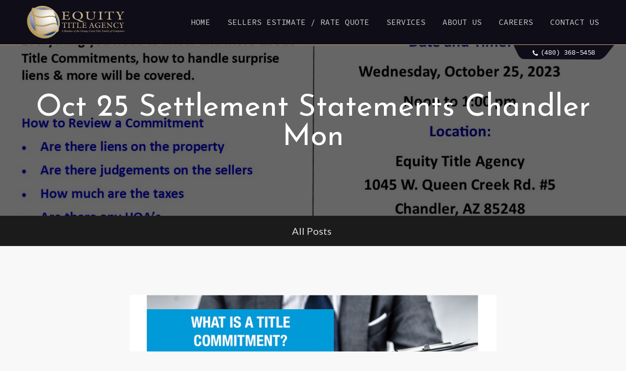

--- FILE ---
content_type: text/css
request_url: https://eta-az.com/wp-content/themes/equity/css/slide-header.css
body_size: 348
content:

/* ---------------- For sticky header: class="float-panel"  ------------------*/
.float-panel {
    width:100%;background:white;z-index:999;padding:30px 0;
    transition:all 0.5s; /* Effect for switching from .fixed to static */
}
.float-panel .content-area {margin:10px auto;}
.float-panel a {font-size:16px;text-decoration:none;color:#444;display:inline-block;}
.float-panel .fa-gg {color:#F0595C;font-size:30px;vertical-align:middle;transition:all 1s;}
/* when class="float-panel fixed" */
.fixed {box-shadow:0 2px 6px rgba(0,0,0,0.2);padding:4px 0;animation:slide-down 0.7s;opacity:0.9;}
.fixed .fa-gg {transform: rotate(360deg); }
@keyframes slide-down {
    0% {
        opacity: 0;
        transform: translateY(-100%);
    } 
    100% {
        opacity: 0.9;
        transform: translateY(0);
    } 
}



/* ---------------- For Animation on Scroll ---------------- */
.slideanim {
    visibility:hidden;
    visibility:visible\9;/*For old IE browsers IE6-8 */
}
.slideanim.slide {visibility: visible; animation:slide 1s;}
.slideanim::after {
    /* useful when its child elements are float:left; */
    content: "";
    display: table;
    clear: both;
}

@keyframes slide {
    0% {
        opacity: 0;
        transform: translateY(50%);
    } 
    100% {
        opacity: 1;
        transform: translateY(0);
    } 
}


/*-------- Generic styles for the page ------------------*/


html {
  -webkit-box-sizing: border-box;
          box-sizing: border-box;
}

*, *::before, *::after {
  -webkit-box-sizing: inherit;
          box-sizing: inherit;
}


.row::after {
    content: "";
    display: table;
    clear: both;
}

@media (max-width: 768px) {
       .col-33, .col-40, .col-60 {
        float:none;
        width:100%;
    }
}

.bg-gray {
    background-color:#F4F4F4;
}
.text-center {
    text-align:center;
}

--- FILE ---
content_type: text/css
request_url: https://eta-az.com/wp-content/plugins/tmls_testimonials/css/testimonials.css?ver=5.9.12
body_size: 4476
content:
@charset "utf-8";

/* CSS Document */



/* ============ Font Awesome  ============ */



@font-face {

  font-family: 'tmls-FontAwesome';

  src: url('../fonts/fontawesome/fontawesome-webfont.eot?v=4.0.3');

  src: url('../fonts/fontawesome/fontawesome-webfont.eot?#iefix&v=4.0.3') format('embedded-opentype'), url('../fonts/fontawesome/fontawesome-webfont.woff?v=4.0.3') format('woff'), url('../fonts/fontawesome/fontawesome-webfont.ttf?v=4.0.3') format('truetype'), url('../fonts/fontawesome/fontawesome-webfont.svg?v=4.0.3#fontawesomeregular') format('svg');

  font-weight: normal;

  font-style: normal;

}



.tmls-fa {

  display: inline-table;

  font-family: tmls-FontAwesome;

  font-style: normal;

  font-weight: normal;

  line-height: 1;

  -webkit-font-smoothing: antialiased;

  -moz-osx-font-smoothing: grayscale;

}



/* ============ general  ============ */



.tmls  {

	direction:ltr;

	position:relative;

	overflow: hidden;

}



.tmls.tmls_overflow_hidden {

	overflow: hidden;

}



.tmls  a{

	text-decoration:none;

	-webkit-transition: all .3s;

	-moz-transition: all .3s;

	-o-transition: all .3s;

	-ms-transition: all .3s;

	transition: all .3s;

}

.tmls  a:hover{

	text-decoration:underline;

}



.tmls_clearfix { 

   clear: both;

}



/* ============ Slider  ============ */



.tmls .tmls_container.tmls_slider,

.tmls .tmls_container.tmls_slider2 {

	overflow:hidden;

	height:0px;

}

.tmls .tmls_container.tmls_slider .tmls_item {

	float:left;

}





/* ============ slider next & prev buttons  ============ */



.tmls .tmls_next_prev {

	text-align:right;

	z-index:10;

	

}

.tmls .tmls_next_prev.tmls_visible,

.tmls .tmls_next_prev.tmls_show_on_hover,

.tmls .tmls_next_prev.tmls_hiden {

	display:none;

}

.tmls_next,

.tmls_prev {

	display:inline-block;

	background-color:#F5F5F5;

	width:27px;

	height:27px;

	outline:none !important;

	-webkit-transition: all .3s;

	-moz-transition: all .3s;

	-o-transition: all .3s;

	-ms-transition: all .3s;

	transition: all .3s;

}



.tmls_next {

	background-image: url(../images/next.png);

	background-position:right center;

	background-repeat:no-repeat;

}



.tmls_prev {

	background-image: url(../images/prev.png);

	background-position:left center;

	background-repeat:no-repeat;

}



/* ---- slider next & prev hover effect  ---- */



.tmls_next:hover {

	background-position:left center;

}

.tmls_prev:hover {

	background-position:right center;

}



/* ---- slider next & prev radius  ---- */



.tmls .tmls_next_prev .tmls_next.no_radius,

.tmls .tmls_next_prev .tmls_prev.no_radius {

	-webkit-border-radius: 0px;

	-moz-border-radius: 0px;

	border-radius: 0px;

}

.tmls .tmls_next_prev .tmls_next.small_radius,

.tmls .tmls_next_prev .tmls_prev.small_radius {

	-webkit-border-radius: 5px;

	-moz-border-radius: 5px;

	border-radius: 5px;

}

.tmls .tmls_next_prev .tmls_next.medium_radius,

.tmls .tmls_next_prev .tmls_prev.medium_radius  {

	-webkit-border-radius: 10px;

	-moz-border-radius: 10px;

	border-radius: 10px;

}

.tmls .tmls_next_prev .tmls_next.large_radius,

.tmls .tmls_next_prev .tmls_prev.large_radius {

	-webkit-border-radius: 50%;

	-moz-border-radius: 50%;

	border-radius: 50%;

}



/* ----------------- arrows colors ----------------- */



/* light gray */ 

.tmls_next.tmls_lightgrayarrows {

	background-position:right top;

}

.tmls_next.tmls_lightgrayarrows:hover {

	background-position:left top;

}

.tmls_prev.tmls_lightgrayarrows {

	background-position:left top;

}

.tmls_prev.tmls_lightgrayarrows:hover {

	background-position:right top;

}



/* dark gray */ 

.tmls_next.tmls_darkgrayarrows {

	background-position:right center;

}

.tmls_next.tmls_darkgrayarrows:hover {

	background-position:left center;

}

.tmls_prev.tmls_darkgrayarrows {

	background-position:left center;

}

.tmls_prev.tmls_darkgrayarrows:hover {

	background-position:right center;

}



/* white */ 

.tmls_next.tmls_whitearrows {

	background-position:right bottom;

}

.tmls_next.tmls_whitearrows:hover {

	background-position:left bottom;

}

.tmls_prev.tmls_whitearrows {

	background-position:left bottom;

}

.tmls_prev.tmls_whitearrows:hover {

	background-position:right bottom;

}









/* ============ Image  ============ */



.tmls .tmls_container .tmls_item .tmls_image,

.tmls_images_pagination .tmls_paginationContainer .tmls_image {

	background-image: url(../images/people_icon.png);

	background-position:center center;

	background-repeat:no-repeat;

	background-position: center top;

	-webkit-background-size:cover;

	-moz-background-size:cover;

	background-size:cover;

	width:100px;

	height:100px;

}



.tmls.tmls_use_avatars_and_logos .tmls_container .tmls_item .tmls_image,

.tmls_images_pagination.tmls_use_avatars_and_logos .tmls_paginationContainer .tmls_image {

    display: none;

}



.tmls.tmls_use_avatars_and_logos .tmls_container .tmls_item .tmls_image.tmls_logo_image,

.tmls_images_pagination.tmls_use_avatars_and_logos .tmls_paginationContainer .tmls_image.tmls_logo_image {

    display: block;

}



/* -------------- Logo Image  -------------- */



.tmls .tmls_container .tmls_item .tmls_image.tmls_logo_image,

.tmls_images_pagination .tmls_paginationContainer .tmls_image.tmls_logo_image{

    vertical-align: middle;

    background-image: none;

}



.tmls .tmls_container .tmls_item .tmls_image.tmls_logo_image:before,

.tmls_images_pagination .tmls_paginationContainer .tmls_image.tmls_logo_image:before {

    content: '';

    display: inline-block;

    height: 100%;

    vertical-align: middle;

    visibility: hidden;

}



.tmls .tmls_container .tmls_item .tmls_image.tmls_logo_image img,

.tmls_images_pagination .tmls_paginationContainer .tmls_image.tmls_logo_image img {

    max-height: 100%;

    max-width: 100%;

    display: inline-block;

    border: none;

    vertical-align: middle;

}



.tmls .tmls_container .tmls_item .tmls_image.tmls_logo_image a:before {

    content: '';

    display: inline-block;

    height: 100%;

    vertical-align: middle;

    visibility: hidden;

}



.tmls .tmls_container .tmls_item .tmls_image.tmls_logo_image a {

    display: inline-block;

    height: 100%;

    vertical-align: middle;

}



.tmls.style2 .tmls_container .tmls_item .tmls_image.tmls_logo_image a,

.tmls.style3 .tmls_container .tmls_item .tmls_image.tmls_logo_image a {

    width: 100%;

    text-align: center;

}



/* ============ Images Animation  ============ */



/*

.tmls .tmls_container.tmls_grid .tmls_item .tmls_image,

.tmls .tmls_container.tmls_list .tmls_item .tmls_image,

.tmls_images_pagination .tmls_paginationContainer .tmls_image_container {



	-webkit-animation: tmls_image_show 0.6s;

	-moz-animation: tmls_image_show 0.6s;

	-ms-animation: tmls_image_show 0.6s;

	-o-animation: tmls_image_show 0.6s;

	animation: tmls_image_show 0.6s;

	

	-webkit-animation-fill-mode: forwards;

	-moz-animation-fill-mode: forwards;

	-ms-animation-fill-mode: forwards;

	-o-animation-fill-mode: forwards;

	animation-fill-mode: forwards;



	

}



@keyframes tmls_image_show

{

	0% {

		-ms-filter:"progid:DXImageTransform.Microsoft.Alpha(Opacity=0)";

		filter: alpha(opacity=0);

		opacity: 0;

		

		-webkit-transform: rotate(30deg) scale(0);

		-moz-transform: rotate(30deg) scale(0);

		-o-transform: rotate(30deg) scale(0);

		-ms-transform: rotate(30deg) scale(0);

		transform: rotate(30deg) scale(0);

	}

	

	100% {

		-ms-filter:"progid:DXImageTransform.Microsoft.Alpha(Opacity=100)";

		filter: alpha(opacity=100);

		opacity: 1;

		

		-webkit-transform: rotate(0deg) scale(1);

		-moz-transform: rotate(0deg) scale(1);

		-o-transform: rotate(0deg) scale(1);

		-ms-transform: rotate(0deg) scale(1);

		transform: rotate(0deg) scale(1);

		

	}

}



@-webkit-keyframes tmls_image_show {

	0% {

		-ms-filter:"progid:DXImageTransform.Microsoft.Alpha(Opacity=0)";

		filter: alpha(opacity=0);

		opacity: 0;

		

		-webkit-transform: rotate(30deg) scale(0);

		-moz-transform: rotate(30deg) scale(0);

		-o-transform: rotate(30deg) scale(0);

		-ms-transform: rotate(30deg) scale(0);

		transform: rotate(30deg) scale(0);

	}

	

	100% {

		-ms-filter:"progid:DXImageTransform.Microsoft.Alpha(Opacity=100)";

		filter: alpha(opacity=100);

		opacity: 1;

		

		-webkit-transform: rotate(0deg) scale(1);

		-moz-transform: rotate(0deg) scale(1);

		-o-transform: rotate(0deg) scale(1);

		-ms-transform: rotate(0deg) scale(1);

		transform: rotate(0deg) scale(1);

		

	}

}

*/



/* ---- image size  ---- */



.tmls.no_image .tmls_container .tmls_item .tmls_image,

.tmls_images_pagination.no_image .tmls_paginationContainer .tmls_image {

	display:none;

}

.tmls.small_image .tmls_container .tmls_item .tmls_image,

.tmls_images_pagination.small_image .tmls_paginationContainer .tmls_image {

	width:50px;

	height:50px;

}



.tmls.medium_image .tmls_container .tmls_item .tmls_image,

.tmls_images_pagination.medium_image .tmls_paginationContainer .tmls_image {

	width:80px;

	height:80px;

}



.tmls.large_image .tmls_container .tmls_item .tmls_image,

.tmls_images_pagination.large_image .tmls_paginationContainer .tmls_image {

	width:100px;

	height:100px;

}



.tmls.xlarge_image .tmls_container .tmls_item .tmls_image,

.tmls_images_pagination.xlarge_image .tmls_paginationContainer .tmls_image {

	width:125px;

	height:125px;

}



.tmls.xxlarge_image .tmls_container .tmls_item .tmls_image,

.tmls_images_pagination.xxlarge_image .tmls_paginationContainer .tmls_image {

	width:150px;

	height:150px;

}



/* ---- image radius  ---- */



.tmls .tmls_container .tmls_item .tmls_image.no_radius,

.tmls_images_pagination .tmls_paginationContainer .tmls_image_container.no_radius  .tmls_image,

.tmls_images_pagination .tmls_paginationContainer .tmls_image_container.no_radius  .tmls_image_overlay{

	-webkit-border-radius: 0px;

	-moz-border-radius: 0px;

	border-radius: 0px;

}

.tmls .tmls_container .tmls_item .tmls_image.small_radius,

.tmls_images_pagination .tmls_paginationContainer .tmls_image_container.small_radius  .tmls_image,

.tmls_images_pagination .tmls_paginationContainer .tmls_image_container.small_radius  .tmls_image_overlay {

	-webkit-border-radius: 16%;

	-moz-border-radius: 16%;

	border-radius: 16%;

}

.tmls .tmls_container .tmls_item .tmls_image.medium_radius,

.tmls_images_pagination .tmls_paginationContainer .tmls_image_container.medium_radius  .tmls_image,

.tmls_images_pagination .tmls_paginationContainer .tmls_image_container.medium_radius  .tmls_image_overlay {

	-webkit-border-radius: 33.2%;

	-moz-border-radius: 33.2%;

	border-radius: 33.2%;

}

.tmls .tmls_container .tmls_item .tmls_image.large_radius,

.tmls_images_pagination .tmls_paginationContainer .tmls_image_container.large_radius  .tmls_image,

.tmls_images_pagination .tmls_paginationContainer .tmls_image_container.large_radius  .tmls_image_overlay {

	-webkit-border-radius: 50%;

	-moz-border-radius: 50%;

	border-radius: 50%;

}



/* ============ Text  ============ */



.tmls .tmls_container .tmls_item .tmls_text {

	font-size:14px;

	line-height: 1.8;

	margin-bottom:15px;

	position:relative;

}



.tmls .tmls_container .tmls_item .tmls_fulltext {

    display: none;

}



.tmls .tmls_container .tmls_item .tmls_text p,

.tmls .tmls_container .tmls_item .tmls_text .tmls_fulltext p,

.tmls .tmls_container .tmls_item .tmls_text .tmls_excerpttext p {

    font-size: inherit;

    font-family: inherit;

    color: inherit;

    margin: 15px 0px 0px 0px !important;

}



.tmls .tmls_container .tmls_item .tmls_text p:first-child,

.tmls .tmls_container .tmls_item .tmls_text .tmls_fulltext p:first-child,

.tmls .tmls_container .tmls_item .tmls_text .tmls_excerpttext p:first-child {

    margin: 0px !important;

}



.tmls .tmls_container .tmls_item .tmls_text .tmls_morelink{

	display: inline-block;

    cursor: pointer;

}

.tmls .tmls_container .tmls_item .tmls_text .tmls_morelink:hover {

	text-decoration: underline;

}



.tmls .tmls_container .tmls_item .tmls_text .tmls_quote {

	font-size:24px;

}



/* ---- dialog box  ---- */



.tmls .tmls_container .tmls_item .tmls_text.dialog_box {

	background-color:#F5F5F5;

	padding:15px;

	border:1px solid #DDDDDD;

	margin-bottom: 25px;

}



.tmls .tmls_container .tmls_item .tmls_text.dialog_box span.tmls_arrow {

	width:20px;

	height:11px;

	/*background-image: url(../images/arrow.png);

	background-position:center center;

	background-repeat:no-repeat;*/

	position:absolute;

	top:100%;

	left:30px;

	display:block;

	line-height: 0px;

}



/* ---- dialog box radius  ---- */



.tmls .tmls_container .tmls_item .tmls_text.dialog_box.no_radius {

	-webkit-border-radius: 0px;

	-moz-border-radius: 0px;

	border-radius: 0px;

}

.tmls .tmls_container .tmls_item .tmls_text.dialog_box.small_radius {

	-webkit-border-radius: 5px;

	-moz-border-radius: 5px;

	border-radius: 5px;

}

.tmls .tmls_container .tmls_item .tmls_text.dialog_box.medium_radius {

	-webkit-border-radius: 10px;

	-moz-border-radius: 10px;

	border-radius: 10px;

}

.tmls .tmls_container .tmls_item .tmls_text.dialog_box.large_radius {

	-webkit-border-radius: 15px;

	-moz-border-radius: 15px;

	border-radius: 15px;

}



/* ============ Name ============ */



.tmls .tmls_container .tmls_item .tmls_name {

	font-size:15px;

	font-weight:bold;

	margin-bottom:5px;

	line-height:1.8;

}



/* ============ Position ============ */



.tmls .tmls_container .tmls_item .tmls_position {

	font-size:12px;

}





/* ============ Rating  ============ */



.tmls_rating {

	display:block;

	margin-top: 10px;

	font-size:14px;

	color:#F47E00;

}

.tmls_rating_one_star:before {

	content: "\f005  \f006  \f006  \f006  \f006";

}



.tmls_rating_two_stars:before {

	content: "\f005  \f005  \f006  \f006  \f006";

}



.tmls_rating_three_stars:before {

	content: "\f005  \f005  \f005  \f006  \f006";

}



.tmls_rating_four_stars:before {

	content: "\f005  \f005  \f005  \f005  \f006";

}



.tmls_rating_five_stars:before {

	content: "\f005  \f005  \f005  \f005  \f005";

}





/* ============ Style 1  ============ */

.tmls.style1 .tmls_container  .tmls_item{

	text-align:center;

}



.tmls.style1 .tmls_container .tmls_image {

	margin-left:auto;

	margin-right:auto;

}



.tmls.style1 .tmls_container .tmls_image.tmls_logo_image {

    width: auto;

}



.tmls.style1 .tmls_next_prev {

	position:absolute;

	right:0px;

	top:0px;

}

.tmls.style1.no_image .tmls_next_prev {

	position:absolute;

	top:auto;

	bottom:0px;

	right:0px;

}

.tmls.style1 .tmls_next_prev.tmls_top {

	position:absolute;

	right:0px;

	top:0px;

}

.tmls.style1.no_image .tmls_next_prev.tmls_top {

	position:static;

	margin-bottom:10px;

}

.tmls.style1 .tmls_next_prev.tmls_bottom{

	position:absolute;

	top:auto;

	bottom:0px;

	right:0px;

}

.tmls.style1 .tmls_image {

	margin-bottom:20px;

}





/* ============ Style 2  ============ */



.tmls.style2 .tmls_next_prev {

	position:absolute;

	bottom:0px;

	right:0px;

}

.tmls.style2 .tmls_next_prev.tmls_top {

	position:static !important;

	margin-bottom:10px;

}

.tmls.style2 .tmls_next_prev.tmls_bottom {

	position:absolute;

	bottom:0px;

	right:0px;

}

.tmls.style2 .tmls_image {

	float:left;

}



.tmls.style2.small_image .tmls_text,

.tmls.style2.small_image .tmls_name ,

.tmls.style2.small_image .tmls_position,

.tmls.style2.small_image .tmls_rating {

	margin-left:75px;

}

.tmls.style2.small_image .tmls_item {

	min-height:50px;

}



.tmls.style2.medium_image .tmls_text,

.tmls.style2.medium_image .tmls_name ,

.tmls.style2.medium_image .tmls_position,

.tmls.style2.medium_image .tmls_rating {

	margin-left:105px;

}

.tmls.style2.medium_image .tmls_item {

	min-height:80px;

}



.tmls.style2.large_image .tmls_text,

.tmls.style2.large_image .tmls_name ,

.tmls.style2.large_image .tmls_position,

.tmls.style2.large_image .tmls_rating {

	margin-left:125px;

}

.tmls.style2.large_image .tmls_item {

	min-height:100px;

}



.tmls.style2.xlarge_image .tmls_text,

.tmls.style2.xlarge_image .tmls_name ,

.tmls.style2.xlarge_image .tmls_position,

.tmls.style2.xlarge_image .tmls_rating {

	margin-left:150px;

}

.tmls.style2.xlarge_image .tmls_item {

	min-height:125px;

}



.tmls.style2.xxlarge_image .tmls_text,

.tmls.style2.xxlarge_image .tmls_name ,

.tmls.style2.xxlarge_image .tmls_position,

.tmls.style2.xxlarge_image .tmls_rating {

	margin-left:175px;

}

.tmls.style2.xxlarge_image .tmls_item {

	min-height:150px;

}





/* ============ Style 3  ============ */



.tmls.style3 .tmls_next_prev {

	position:absolute;

	bottom:0px;

	right:0px;

}

.tmls.style3 .tmls_next_prev.tmls_top {

	position:static !important;

	margin-bottom:10px;

}

.tmls.style3 .tmls_next_prev.tmls_bottom {

	position:absolute;

	bottom:0px;

	right:0px;

}

.tmls.style3 .tmls_image {

	float:left;

}





.tmls.style3.small_image .tmls_image {

	margin-left:15px;

}

.tmls.style3.small_image .tmls_name {

	padding-left:85px;

	padding-top:2px;

}

.tmls.style3.small_image .tmls_rating {

	padding-left:85px;

}

.tmls.style3.small_image .tmls_position {

	margin-left:85px;

}

.tmls.style3.small_image .tmls_container .tmls_item .tmls_text.dialog_box span.tmls_arrow {

	left:30px;

}

.tmls.style3.small_image .tmls_image_position {

	min-height:50px;

}





.tmls.style3.medium_image .tmls_name {

	padding-left:105px;

	padding-top:20px;

}

.tmls.style3.medium_image .tmls_rating {

	padding-left:105px;

}



.tmls.style3.medium_image .tmls_position {

	padding-left:105px;

}

.tmls.style3.medium_image .tmls_container .tmls_item .tmls_text.dialog_box span.tmls_arrow {

	left:30px;

}

.tmls.style3.medium_image .tmls_image_position {

	min-height:80px;

}



.tmls.style3.large_image .tmls_name {

	padding-left:125px;

	padding-top:30px;

}

.tmls.style3.large_image .tmls_rating {

	padding-left:125px;

}



.tmls.style3.large_image .tmls_position {

	padding-left:125px;

}

.tmls.style3.large_image .tmls_container .tmls_item .tmls_text.dialog_box span.tmls_arrow {

	left:40px;

}

.tmls.style3.large_image .tmls_image_position {

	min-height:100px;

}





.tmls.style3.xlarge_image .tmls_name {

	padding-left:150px;

	padding-top:30px;

}

.tmls.style3.xlarge_image .tmls_rating {

	padding-left:150px;

}



.tmls.style3.xlarge_image .tmls_position {

	padding-left:150px;

}

.tmls.style3.xlarge_image .tmls_container .tmls_item .tmls_text.dialog_box span.tmls_arrow {

	left:52px;

}

.tmls.style3.xlarge_image .tmls_image_position {

	min-height:125px;

}





.tmls.style3.xxlarge_image .tmls_name {

	padding-left:175px;

	padding-top:30px;

}

.tmls.style3.xxlarge_image .tmls_rating {

	padding-left:175px;

}



.tmls.style3.xxlarge_image .tmls_position {

	padding-left:175px;

}

.tmls.style3.xxlarge_image .tmls_container .tmls_item .tmls_text.dialog_box span.tmls_arrow {

	left:65px;

}

.tmls.style3.xxlarge_image .tmls_image_position {

	min-height:150px;

}



/* ============ Style 4  ============ */

.tmls.style4 .tmls_container  .tmls_item{

	text-align:center;

}



.tmls.style4 .tmls_container .tmls_image {

	margin-left:auto;

	margin-right:auto;

}

.tmls.style4 .tmls_container .tmls_image.tmls_logo_image {

    width: auto;

}



.tmls.style4 .tmls_next_prev {

	position:absolute;

	right:0px;

	bottom:0px;

}

.tmls.style4.no_image .tmls_next_prev {

	position:absolute;

	top:auto;

	bottom:0px;

	right:0px;

}

.tmls.style4 .tmls_next_prev.tmls_top {

	position:relative;

	right:0px;

	top:0px;

	margin-bottom:10px;

}

.tmls.style4.no_image .tmls_next_prev.tmls_top {

	position:static;

	margin-bottom:10px;

}

.tmls.style4 .tmls_next_prev.tmls_bottom{

	position:absolute;

	top:auto;

	bottom:0px;

	right:0px;

}

.tmls.style4 .tmls_image {

	margin-bottom:20px;

}

.tmls.style4 .tmls_container .tmls_text {

	margin-bottom:20px;

}



/* ============ Style 5  ============ */



.tmls.style5 .tmls_next_prev {

	position:absolute;

	bottom:0px;

	right:0px;

}

.tmls.style5 .tmls_next_prev.tmls_top {

	position:static !important;

	margin-bottom:10px;

}

.tmls.style5 .tmls_next_prev.tmls_bottom {

	position:absolute;

	bottom:0px;

	right:0px;

}

.tmls.style5 .tmls_text {

	text-align:center;

}

.tmls.style5 .tmls_image {

	display:block;

	margin:0px auto 10px auto;

}

.tmls.style5 .tmls_container .tmls_image.tmls_logo_image {

    width: auto;

}

.tmls.style5 .tmls_image_position {

	text-align:center;

}

.tmls.style5 .tmls_container .tmls_item .tmls_text.dialog_box span.tmls_arrow {

	left: 0px;

	width: 100%;

}



/* ============ grid  ============ */





.tmls .tmls_container.tmls_grid {

	display:table;

	margin-left:-25px;

	margin-right:-25px;

}



/* --------- Rows  --------- */



.tmls .tmls_container.tmls_grid .tmls_row {

	display:table-row;

}



/* --------- columns  --------- */



.tmls .tmls_container.tmls_grid .tmls_row .tmls_column {

	display:table-cell;

    vertical-align: top;

}

.tmls .tmls_container.tmls_grid .tmls_row .tmls_column .tmls_item {

	margin:25px;

}

.tmls .tmls_container.tmls_grid .tmls_row:first-child .tmls_column .tmls_item {

	margin-top:0px;

}

.tmls .tmls_container.tmls_grid .tmls_row:last-child .tmls_column .tmls_item {

	margin-bottom:0px;

}



/* ----  border  ---- */



.tmls .tmls_container.tmls_grid.tmls_border .tmls_row .tmls_column {

	border-left:1px solid #DDDDDD;

	border-top:1px solid #DDDDDD;

}

.tmls .tmls_container.tmls_grid.tmls_border.tmls_solid_border .tmls_row .tmls_column {

	border-left:1px solid #DDDDDD;

	border-top:1px solid #DDDDDD;

}

.tmls .tmls_container.tmls_grid.tmls_border.tmls_dashed_border .tmls_row .tmls_column {

	border-left:1px dashed #DDDDDD;

	border-top:1px dashed #DDDDDD;

}

.tmls .tmls_container.tmls_grid.tmls_border .tmls_row .tmls_column:first-child {

	border-left:none;

}

.tmls .tmls_container.tmls_grid.tmls_border .tmls_row .tmls_column.no_left_border {

	border-left:none;

}

.tmls .tmls_container.tmls_grid.tmls_border .tmls_row:first-child .tmls_column {

	border-top:none;

}



@media only screen and (max-width: 480px), only screen and (max-device-width: 480px),

(min-width: 481px) and (max-width: 1024px) and (orientation:portrait), (min-device-width: 481px) and (max-device-width: 1024px) and (orientation:portrait) {

	

	.tmls .tmls_container.tmls_grid .tmls_row {

		display:block;

	}

	.tmls .tmls_container.tmls_grid .tmls_row .tmls_column {

		display:block;

		width:100% !important;

	}

	.tmls .tmls_container.tmls_grid .tmls_row .tmls_column {

		display:block;

		width:100% !important;

	}

	.tmls .tmls_container.tmls_grid .tmls_row .tmls_column .tmls_item {

		margin:0px 0px 25px 0px !important;

		padding-top:25px;

	}

	

	

	/* -------- Border ---------- */

	

	.tmls .tmls_container.tmls_grid.tmls_border .tmls_row .tmls_column,

	.tmls .tmls_container.tmls_grid.tmls_border.tmls_solid_border .tmls_row .tmls_column,

	.tmls .tmls_container.tmls_grid.tmls_border.tmls_dashed_border .tmls_row .tmls_column {

		border-left: none;

	}

	

	.tmls .tmls_container.tmls_grid.tmls_border .tmls_row .tmls_column:empty {

		border-top: none !important;

	}

	

	.tmls .tmls_container.tmls_grid.tmls_border .tmls_row:first-child .tmls_column {

		border-top: 1px solid #DDDDDD;

	}

	

	.tmls .tmls_container.tmls_grid.tmls_border.tmls_solid_border .tmls_row:first-child .tmls_column {

		border-top: 1px solid #DDDDDD;

	}

	

	.tmls .tmls_container.tmls_grid.tmls_border.tmls_dashed_border .tmls_row:first-child .tmls_column {

		border-top: 1px dashed #DDDDDD;

	}

	

	.tmls .tmls_container.tmls_grid.tmls_border .tmls_row:first-child .tmls_column:first-child {

		border-top: none;

	}

	

	/* -------- Grid ---------- */

	

	.tmls .tmls_container.tmls_grid {

		margin-left:0px;

		margin-right:0px;

	}

	



}











/* ============ List  ============ */





.tmls .tmls_container.tmls_list .tmls_item {

	padding-top:25px;

	margin-top:25px;

}

.tmls .tmls_container.tmls_list .tmls_item:first-child {

	padding-top:0px;

	margin-top:0px;

}



/* ------- border -------- */

.tmls .tmls_container.tmls_list.tmls_border .tmls_item{

	border-top:1px solid #DDDDDD;

}

.tmls .tmls_container.tmls_list.tmls_border.tmls_solid_border .tmls_item{

	border-top:1px solid #DDDDDD;

}

.tmls .tmls_container.tmls_list.tmls_border.tmls_dashed_border .tmls_item{

	border-top:1px dashed #DDDDDD;

}

.tmls .tmls_container.tmls_list.tmls_border .tmls_item{

	border-top:1px solid #DDDDDD;

}

.tmls .tmls_container.tmls_list.tmls_border .tmls_item:first-child {

	border-top:none;

}



/* ============ Slider 2  ============ */



.tmls_images_pagination {

	display:block;

	text-align:center;

}



.tmls_images_pagination.tmls_images_pagination_after {

    margin-top:20px;

}



.tmls_images_pagination.tmls_images_pagination_befor {

    margin-bottom:20px;

}



.tmls_images_pagination .tmls_paginationContainer{

	display:block !important;

	text-align:center;

	line-height:0px;

}



.tmls_images_pagination .tmls_paginationContainer .tmls_image_container{

	margin:3px;

	display:inline-block;

	cursor:pointer;

	position:relative;

	overflow:hidden;

}

.tmls_images_pagination.tmls_images_pagination_after .tmls_paginationContainer .tmls_image.tmls_logo_image {

    margin: 0px 12px 12px 12px;

}

.tmls_images_pagination.tmls_images_pagination_befor .tmls_paginationContainer .tmls_image.tmls_logo_image {

    margin: 12px 12px 0px 12px;

}



.tmls_slider2 .tmls_image {

    width: 80px !important;

    height: 80px !important;

}



.tmls_images_pagination .tmls_paginationContainer .tmls_image_container .tmls_image_overlay{

	position:absolute;

	top:0px;

	left:0px;

	width:100%;

	height:100%;

	content:"";

	background-color:#ffffff;

	opacity: 0.60;

	filter: alpha(opacity=60);

	

	-webkit-transition: all 0.5s;

	-moz-transition: all 0.5s;

	-o-transition: all 0.5s;

	-ms-transition: all 0.5s;

	transition: all 0.2s;

}

.tmls_images_pagination .tmls_paginationContainer .tmls_image_container.selected .tmls_image_overlay{

	opacity: 0;

	filter: alpha(opacity=0);

}







/* ============ Grayscale  ============ */



.tmls.tmls_grayscale .tmls_item .tmls_image,

.tmls_images_pagination.tmls_grayscale .tmls_paginationContainer .tmls_image_container .tmls_image {

	filter: url("data:image/svg+xml;utf8,<svg xmlns=\'http://www.w3.org/2000/svg\'><filter id=\'grayscale\'><feColorMatrix type=\'matrix\' values=\'0.3333 0.3333 0.3333 0 0 0.3333 0.3333 0.3333 0 0 0.3333 0.3333 0.3333 0 0 0 0 0 1 0\'/></filter></svg>#grayscale"); /* Firefox 10+, Firefox on Android */

    filter: gray; /* IE6-9 */

    -webkit-filter: grayscale(100%); /* Chrome 19+, Safari 6+, Safari 6+ iOS */

	

	-webkit-transition: filter 0.5s;

	-moz-transition: filter 0.5s;

	-o-transition: filter 0.5s;

	-ms-transition: filter 0.5s;

	transition: filter 0.5s;

}



.tmls.tmls_grayscale .tmls_item:hover .tmls_image,

.tmls_images_pagination .tmls_paginationContainer .tmls_image_container.selected .tmls_image {

	filter: url("data:image/svg+xml;utf8,<svg xmlns=\'http://www.w3.org/2000/svg\'><filter id=\'grayscale\'><feColorMatrix type=\'matrix\' values=\'1 0 0 0 0, 0 1 0 0 0, 0 0 1 0 0, 0 0 0 1 0\'/></filter></svg>#grayscale");

    -webkit-filter: grayscale(0%);

}



/* ============ pagination  ============ */



.tmls_pagination {

	margin-top:40px;

	padding-top:15px;

	border-top:1px solid #DDDDDD;

	text-align:center;

	color:#F47E00;

	font-size:14px;

}

.tmls_pagination:empty {

	display:none;

}

.tmls_pagination_item {

	padding:0px 10px;

	display:inline-block;

	border:1px solid #DDDDDD;

	color:#777777;

	line-height:1.8;

	cursor:pointer;

	vertical-align:top;

	z-index:2;

	position:relative;

}

.tmls_pagination_item a { 

	color:inherit;

	text-decoration:none;

}

.tmls_pagination .page-numbers{

	display:inline-block;

}



.tmls_pagination_currentItem {

	position:absolute;

	top:0px;

	left:0px;

	width:100%;

	height:100%;

	border:1px solid #DDDDDD;

	background-color:transparent;

	z-index:1;

	display:none;

	

	-webkit-box-sizing: border-box;

	-moz-box-sizing: border-box;

	box-sizing: border-box;

}



.tmls_pagination .page-numbers.current {

	position:relative;

}

.tmls_pagination .page-numbers.current .tmls_pagination_item{

	color:inherit !important;

	background-color:transparent !important;

	border-color:transparent !important;

}



.tmls_pagination .page-numbers.current .tmls_pagination_currentItem {

	display:block;

}





.tmls_pagination .next .tmls_pagination_item:before {

	content:'\f105';

}

.tmls_pagination .prev .tmls_pagination_item:before {

	content:'\f104';

}



/* ============ Submission Form  ============ */

.tmls_form .tmls_form_table,

.tmls_form .tmls_form_table div div input[type='text'],

.tmls_form .tmls_form_table div div input[type='file'],

.tmls_form .tmls_form_table div div select,

.tmls_form .tmls_form_table div div textarea {

    width: 100% !important;   

}



.tmls_form .tmls_form_table {

	display:table;

}



.tmls_form .tmls_form_table div {

	display:table-row;

}



.tmls_form .tmls_form_table div div {

	display:table-cell;

}



.tmls_form .tmls_form_table div div.tmls_form_space_cell {

	width:20px;

}



.tmls_form .tmls_form_table div div label {

	display:block;

	color:#999999;

	font-size:13px;

	line-height:3.5;

	font-weight:normal;

}

.tmls_form .tmls_form_table div div label.tmls_form_captcha_question_label {

	display:inline-block;

}

.tmls_form .tmls_form_table div div input[type='text'].tmls_form_captcha_input {

	display:inline-block !important;

	width:50px !important;

}

.tmls_form .tmls_form_table div div input[type='text'],

.tmls_form .tmls_form_table div div input[type='file'],

.tmls_form .tmls_form_table div div select,

.tmls_form .tmls_form_table div div textarea {

	border:1px solid #eeeeee;

	background-color:transparent;

	margin:0px;

	color:#999999;

	font-family:verdana;

	font-size:12px;

	height:auto;

	padding:10px;

	-webkit-border-radius: 5px;

	-moz-border-radius: 5px;

	border-radius: 5px;

	

	-webkit-box-shadow: none;

	box-shadow: none;

	box-shadow: none \0/IE9; /* IE9 */

	

	-webkit-box-sizing: border-box;

	-moz-box-sizing: border-box;

	box-sizing: border-box;

}

.tmls_form .tmls_form_table div div input[type='text'],

.tmls_form .tmls_form_table div div input[type='file'] {

	width:200px;

}

.tmls_form .tmls_form_table div div input[type='submit'],

.tmls_form .tmls_form_table div div a.tmls_form_submit {

	display:inline-block;

	border:1px solid #eeeeee;

	background-color:transparent;

	background-image:none;

	color:#999999;

	font-size:12px;

	margin:15px 0px 0px 0px;

	padding:0px 20px;

	line-height:3;

	font-weight:bold;

	text-decoration:none;

	-webkit-border-radius: 20px;

	-moz-border-radius: 20px;

	border-radius: 20px;

	

	-webkit-transition: all 0.5s;

	-moz-transition: all 0.5s;

	-o-transition: all 0.5s;

	-ms-transition: all 0.5s;

	transition: all 0.5s;

	

	-webkit-box-shadow: none;

	box-shadow: none;

	box-shadow: none \0/IE9; /* IE9 */

}

.tmls_form .tmls_form_table div div input[type='submit']:hover,

.tmls_form .tmls_form_table div div a.tmls_form_submit {

	background-color:#eeeeee;

}

.tmls_form .tmls_form_table div div input[type='text'],

.tmls_form .tmls_form_table div div input[type='file'],

.tmls_form .tmls_form_table div div select,

.tmls_form .tmls_form_table div div textarea,

.tmls_form .tmls_form_table div div input[type='submit'],

.tmls_form .tmls_form_table div div a.tmls_form_submit {

	outline:none;

}



.tmls_form .tmls_form_table div div textarea {

	width:442px;

	height:100px;

	line-height:1.8;

}

.tmls_form .tmls_form_table div div select {

	width:221px;

}



.tmls_form_success_message {

	line-height:2.5;

	color:#a3b745;

}



.tmls_form_error_message {

	line-height:2.5;

	color:#e14d43;

	font-size:13px;

}

.tmls_form_error_message span {

	display:block;

}







.tmls_form.tmls_form_onecolumn .tmls_form_table {

	display:block;

}

.tmls_form.tmls_form_onecolumn .tmls_form_table div {

	display:block;

}

.tmls_form.tmls_form_onecolumn .tmls_form_table div div {

	display:block;

}

.tmls_form.tmls_form_onecolumn .tmls_form_table div div.tmls_form_space_cell {

	display:none;

}

.tmls_form.tmls_form_onecolumn .tmls_form_table div div input[type='text'],

.tmls_form.tmls_form_onecolumn .tmls_form_table div div input[type='file'],

.tmls_form.tmls_form_onecolumn .tmls_form_table div div select,

.tmls_form.tmls_form_onecolumn .tmls_form_table div div textarea {

	width:100% !important;

}

.tmls_form.tmls_form_onecolumn .tmls_form_table div div input[type='text'].tmls_form_captcha_input {

	display:inline-block !important;

	width:50px !important;

}



/* ------------ Border Radius -------------- */



.tmls_form .tmls_form_table div div input[type='text'].no_radius,

.tmls_form .tmls_form_table div div input[type='file'].no_radius,

.tmls_form .tmls_form_table div div select.no_radius,

.tmls_form .tmls_form_table div div textarea.no_radius,

.tmls_form .tmls_form_table div div input[type='submit'].no_radius,

.tmls_form .tmls_form_table div div a.tmls_form_submit.no_radius {

	-webkit-border-radius: 0px;

	-moz-border-radius: 0px;

	border-radius: 0px;

}

.tmls_form .tmls_form_table div div input[type='text'].small_radius,

.tmls_form .tmls_form_table div div input[type='file'].small_radius,

.tmls_form .tmls_form_table div div select.small_radius,

.tmls_form .tmls_form_table div div textarea.small_radius,

.tmls_form .tmls_form_table div div input[type='submit'].small_radius,

.tmls_form .tmls_form_table div div a.tmls_form_submit.small_radius {

	-webkit-border-radius: 5px;

	-moz-border-radius: 5px;

	border-radius: 5px;

}

.tmls_form .tmls_form_table div div input[type='text'].medium_radius,

.tmls_form .tmls_form_table div div input[type='file'].medium_radius,

.tmls_form .tmls_form_table div div select.medium_radius,

.tmls_form .tmls_form_table div div textarea.medium_radius,

.tmls_form .tmls_form_table div div input[type='submit'].medium_radius,

.tmls_form .tmls_form_table div div a.tmls_form_submit.medium_radius {

	-webkit-border-radius: 10px;

	-moz-border-radius: 10px;

	border-radius: 10px;

}

.tmls_form .tmls_form_table div div input[type='text'].large_radius,

.tmls_form .tmls_form_table div div input[type='file'].large_radius,

.tmls_form .tmls_form_table div div select.large_radius,

.tmls_form .tmls_form_table div div textarea.large_radius {

	-webkit-border-radius: 20px;

	-moz-border-radius: 20px;

	border-radius: 20px;

}

.tmls_form .tmls_form_table div div input[type='submit'].large_radius,

.tmls_form .tmls_form_table div div a.tmls_form_submit.large_radius {

	-webkit-border-radius: 20px;

	-moz-border-radius: 20px;

	border-radius: 20px;

}



@media only screen and (max-width: 480px), only screen and (max-device-width: 480px),

(min-width: 481px) and (max-width: 1024px) and (orientation:portrait), (min-device-width: 481px) and (max-device-width: 1024px) and (orientation:portrait) {

	.tmls_form {

		width:auto !important;

	}

	.tmls_form .tmls_form_table {

		display:block;

	}

	.tmls_form .tmls_form_table div {

		display:block;

	}

	.tmls_form .tmls_form_table div div {

		display:block;

	}

	.tmls_form .tmls_form_table div div.tmls_form_space_cell {

		display:none;

	}

	.tmls_form .tmls_form_table div div input[type='text'],

	.tmls_form .tmls_form_table div div input[type='file'],

	.tmls_form .tmls_form_table div div select,

	.tmls_form .tmls_form_table div div textarea {

		width:100% !important;

	}



}





--- FILE ---
content_type: text/css
request_url: https://eta-az.com/wp-content/themes/equity/style.css?ver=5.9.12
body_size: 10853
content:
/*

 Theme Name: Equity Title Agency

 Theme URI: http://eta-az.com

 Description: Custom theme for Equity Title Agency.

 Author: IITS

 Author URI: http://integrateditsolutions.com/

 License: Everything copyrighted

 Version: 1.1

*/

@import url('https://fonts.googleapis.com/css?family=Josefin+Sans:300,300i,400,600,600i,700|Lato:400,700|PT+Sans|Roboto:400,500|Source+Code+Pro');



html, body, div, span, applet, object, iframe, h1, .home_bg h2, h2, h3, h4, .requirement_box h3, .content2 h3, h5, h6, p, blockquote, pre, a, abbr, acronym, address, big, cite, code, del, dfn, em, img, ins, kbd, q, s, samp, small, strike, strong, sub, sup, tt, var, b, u, i, center, dl, dt, dd, ol, ul, li, fieldset, form, label, legend, table, caption, tbody, tfoot, thead, tr, th, td, article, aside, canvas, details, embed, figure, figcaption, footer, header, hgroup, menu, nav, output, ruby, section, summary, time, mark, audio, video {

	margin: 0;

	padding: 0;

	border: 0;

	font-size: 100%;

	font: inherit;

	vertical-align: baseline;

}
a.tcWidgetBtn {
    display: none !important;}
article, aside, details, figcaption, figure, footer, header, hgroup, menu, nav, section {

	display: block;

}

body {

	overflow-x: hidden;

	font-family: 'Josefin Sans', sans-serif;

	color: #333333;

	background-color: #F8F8F8;

	line-height: 30px;

	font-size:16px;

}

*, *:after, *:before {

	-webkit-box-sizing: border-box;

	-moz-box-sizing: border-box;

	box-sizing: border-box;

}

ol, ul {

	list-style: none;

}

li {

	list-style: none;

}

a {

	text-decoration: none;

	-webkit-transition: all 0.1s ease-in 0s;

	-moz-transition: all 0.1s ease-in 0s;

	-o-transition: all 0.1s ease-in 0s;

    transition: all 0.1s ease-in 0s;

    color:#000000;

}

blockquote, q {

	quotes: none;

}

form, fieldset {

	border-style: none;

	margin: 0;

	padding: 0;

}

table {

	border-collapse: collapse;

	border-spacing: 0;

}

a img {

	outline: none;

	border: none;

}

.visible-lg{

	display:block;

}

.visible-xs{

	display: none;

}

.clearfix {

	clear: both;

}

.clearfix::after {

	clear: both;

}

.clearfix::before, .clearfix::after {

	content: " ";

	display: table;

}

.clear {

	clear: both;

}



.alignnone {

	margin: 0 auto;

}

.aligncenter{

	display: block;

	margin: 0 auto 20px auto;

}

.alignright {

	float: right;

	margin: 0 0 15px 15px;

}

.alignleft {

	float: left;

	margin: 0 15px 15px 0;

}

.float-right{

	float: right;

}

.float-left{

	float: left;

}

p {

	margin-bottom: 15px;

	font-size:16px;

	color:#818181;

	font-family: 'Lato', sans-serif;

	line-height: 26px;

	font-weight:300;	

}

b, strong {

	font-weight: 700;

}

i, em {

	font-style: italic;

}

ol {

	margin-left: 20px;

}

ol li {

	list-style-position: outside;

	list-style-type: decimal;

	margin-bottom: 10px;

}



img {

	max-width: 100%;

}



h1{

	font-size:50px;

	line-height:42px;

	font-weight:700;

	margin-bottom: 15px;

}



h2{

	font-size:36px;

	line-height:38px;

	margin-bottom:15px;

}



h3{

	font-size:32px;

	line-height:34px;

	margin-bottom:15px;

}



h4{

	font-size:28px;

	line-height:30px;

	margin-bottom:15px;

}



h5{

	font-size:22px;

	line-height:30px;

	margin-bottom:15px;

}



h6{

	font-size:18px;

	line-height:25px;

	margin-bottom:15px;

}

table{

	width: 100%;

	border-spacing: 0;

	border-collapse: collapse;

}

.text-center{

	text-align:center;

}



.btn{

	padding: 5px 30px;

	cursor: pointer;

	font-weight: 400;

	font-size: 14px;

	text-transform: uppercase;

	letter-spacing:1px;	

	font-family: 'Source Code Pro', monospace;

	display:inline-block;

	text-align:center;

	border-width: 1px;

	border-style: solid;

	border-color: transparent;

	text-transform:uppercase;

	-webkit-transition: all 0.1s ease-in 0s;

	-moz-transition: all 0.1s ease-in 0s;

	-o-transition: all 0.1s ease-in 0s;

    transition: all 0.1s ease-in 0s;

}

.default-btn{

	background-color: #cab589;

	color: #FFF;

	border-color: #cab589;

}

.default-btn:hover{

	background-color: #10101A;

	color: #FFF;

	border-color: #10101A;

}

.primary-btn:hover{

	background-color: #1b1b1b;

	color: #FFF;

	border-color: #1b1b1b;

}



.darkBlueBg{

	background-color: #0F0D18;

}



.tbb-btn{

	background-color: transparent;

	color: #262626;

	border-color: #262626;

}

.tbb-btn:hover{

	background-color: #CAB58A;

	color: #FFF;

	border-color: #CAB58A;

}



.mobile-view{

	opacity:0;

}



.container {

	width: 1200px;

	margin: 0 auto;

	padding:0 15px;

}





/* ======================================= */

/* ============== Header ================= */

/* ======================================= */



.header {

  background-color: #0F0D18;



}

.header .top{

	padding: 12px 0;

	background-color: #0F0D18;

	border-bottom: 1px solid #ccad7a;

}



.header .content{

	position: relative;

}

.nav ul#menu{

	margin:12px 0 0 0;

	position:relative;

}

.nav ul li a{

	font-weight: 400;	

	font-family: 'Source Code Pro', monospace;

}



.nav > ul > li{

	position: relative;

	margin-left:10px;

	display: inline-block;

	text-align:center;

}



.nav > ul > li > a{	

	padding:6px 10px;

	color:#cccccc;

	font-size: 16px;

	font-weight:500;

	text-transform:uppercase;

	display:inline-block;

	position:relative;

	

}

.nav > ul > li:last-child > a{	

	padding-right: 0;

}



.nav > ul > li > a:hover{

	color: #CAB58A;

}

.nav > ul > li > ul {

	top: 12px;

}

.nav > ul > li > ul {

	width:100%;

	min-width:220px;

	display:none;

	border-top:1px solid #0F0D18;

	background:#0F0D18;

	position:absolute;

	left:0;

	top:67px;

	z-index:999;

	padding:0px 0px;

}

.nav > ul > li > ul > li {

	float:none;

	margin-left:0;

	height:auto;	

	text-align: left;

	display:inline-block;

	width:100%;

	-webkit-transition: all 0.05s ease-in;

	-moz-transition: all 0.05s ease-in;

	-o-transition: all 0.05s ease-in;

	transition: all 0.05s ease-in;

	

}

.nav > ul > li > ul > li a {

	display:block;

	color: #F5F5F5;

    font-size: 12px;

    font-weight: 100;

    line-height: normal;

    text-decoration: none;

    -webkit-transition: all 0.1s ease-in 0s;

	-moz-transition: all 0.1s ease-in 0s;

	-o-transition: all 0.1s ease-in 0s;

    transition: all 0.1s ease-in 0s;

	padding:7px 10px;

	border-bottom:1px solid #0F0D18;

	position:relative;

}



.nav > ul > li > ul > li:last-child a {

	border-bottom:none;

}

.nav > ul > li > ul > li a:hover {

  background-color: #f3f3f3;

  color: #2f3030;

  text-decoration: none;  

}

.nav #menu svg.icon, #mobileMenu svg.icon{

	display: none;

}



.menu-btn {

  border: 2px solid #cab589;

  background-color: #cab589;

  border-radius: 2px;

  cursor: pointer;

  height: 36px;

  margin-top: 0;

  top: 12px;

  right: 0;

  padding: 1px;

  position: absolute;

  width: 46px;

}

.cbp-af-header.cbp-af-header-shrink .menu-btn {

  top: -62px;  

}



.cbp-af-header.cbp-af-header-shrink .tagLine h1.eng {

  font-size: 17px;

}

.cbp-af-header.cbp-af-header-shrink h1 {

  font-size: 22px; 

  line-height: 28px;

}



#showRightPush.menu-btn{

	float: right;

}



.lines::before {

  border-bottom: 13px double #FFF;

  border-top: 4px solid #FFF;

  content: "";

  height: 21px;

  position: absolute;

  right: 5px;

  top: 5px;

  width: 31px;

   -webkit-transition: all 0.1s ease-in 0s;

	-moz-transition: all 0.1s ease-in 0s;

	-o-transition: all 0.1s ease-in 0s;

    transition: all 0.1s ease-in 0s;

}



.crossBtn{

	cursor: pointer;

	display: inline-block;

	float: left;

	width: 46px;

	text-align: center;

	padding: 13px;

	position: absolute;

	left: 5px;

	top: 0;

	z-index: 9999;

	display: block;

}



.crossBtn i{

	font-size: 20px;

	color: #cab589;

}



.cbp-spmenu input {

  background-color:transparent;

  border:none;

  color: #fff;

  font-size: 18px;

  margin: 0;

  padding: 8px 0;

  width: 94%;

}



.mobile-search-form {

  border-top: 1px solid #333;

  margin: 0;

  padding: 5px 15px;

}



.header .telInfo {

  

  bottom: -43px;

  position: absolute;

  right: -31px;

  text-align: center;

  width: 206px;

  z-index: 444;

}

.header .telInfo > span{

	display: inline-block;

	width: 100%;

	background-image: url("images/telBg.png");

  background-position: center top;

  background-repeat: no-repeat;

  background-size: cover;

}

.header .telInfo a, .header .telInfo i{

	color: #FFF;

}

.header .telInfo i{

	vertical-align: middle;

	font-size: 14px;

	margin-right: 5px;

}

.header .telInfo a{

	font-family: 'Source Code Pro', monospace;

	font-size: 14px;

}













/* ===================================== */

/* ============= Body Content =========== */

/* ===================================== */







.heroContent{

	overflow: hidden;

	width: 100%;

	position: relative;

	z-index: 1;

}



.section_video {



	margin: 0 auto;



	width: 100%;



	height: 800px;

	overflow: hidden;

	background-color: rgba(0, 0, 0, 0.4);



}



video {



	display: block;



}



video#bgvid {

	-webkit-transition: 1s opacity;

	-moz-transition: 1s opacity;

	-o-transition: 1s opacity;

    transition: 1s opacity;



	bottom: 0;



	margin: 0 auto;



	min-height: 100%;



	max-width: 100%;



	width: 100%;



	z-index: -100;



}

.mobile_bg {

  display: none;

}

.video-js{

	width: 100%;

	background-color: transparent;

}

.video-js .vjs-tech {

  min-height: 100%; 

  height: auto;

  z-index: -1;

}





.videoContent{

	position: absolute;

	top: 36%;

	left: 0;

	width: 100%;

	text-align: center;

}

.videoContent h1, .videoContent p{

	color: #FFF;

}

.videoContent h1{

	font-size: 60px;

	font-weight: 400;

	line-height: 60px;

	margin-bottom: 20px;

}

.videoContent p{

	font-size: 20px;

	font-family: 'Lato', sans-serif;

	font-weight: 400;

}

.videoContent .btn{

	margin-top: 20px;

	padding:10px 70px;

}



.section-title{

	margin-bottom:10px;

	font-weight:400;

	color:#323737;

	font-size: 42px;

	position:relative;

}

.section-subTitle{

	color:#252525;

	font-weight:400;

	font-size:15px;

}



.mobile_bg{

	display:none;

}

.sectionTitle{

	border-bottom:1px solid #dedede;

}

.section.inner-page{

	padding: 40px 0;

	width: 100%;

}

.sectionTitle h1{

	color:#494949;

}

.section ul, .section ol{

	padding-left: 34px;

	margin-bottom: 15px;

}

.section li {

  color: #818181;

  font-size: 14px;

  font-weight: 300;

  line-height: 26px;

}

.section ul li{

	list-style: square;	

}

.section ul li, .section ol li{

	font-size:16px;

	color:#818181;

	font-family: 'Lato', sans-serif;

	line-height: 26px;

	font-weight:300;

}



.section .topCont{

	padding: 0 12%;

}



.content-block .row{

	overflow:hidden;

	display:inline-table;

	width:100%;

}





.block-img{

	background-repeat:no-repeat;

	background-size: cover;

	width:50%;

}



.block-text{

	width:50%;

}

.block-text{

	padding: 10% 7%;

}

.block-text.formCont{

	padding: 2% 3%;

	background-color: #E9E9E9;

}

.block-text.formCont .form{

	width: 540px;

}

.block-text .form .btn {

  margin-top: 0;

  padding: 8px 50px;

  float: right;

}

.textLeft .block-text .text{

	float: right;

}

.block-img, .block-text{

	display:table-cell;

	vertical-align:middle;

}



.block-text.darkBlueBg h1,

.block-text.darkBlueBg h3,

.block-text.darkBlueBg h4,

.block-text.darkBlueBg h5,

.block-text.darkBlueBg h6{

	color: #FFF;

}

.block-text p{

	font-family: 'Lato', sans-serif;

	font-weight: 400;

	color: #a6a6a6;

}

.block-text.darkBlueBg .default-btn:hover{

	background-color: #FFF;

	color: #0F0D18;

	border-color: #FFF

}

.block-text.float-left .text{

	float:right;

	padding:30px 30px 15px 0;

}

.block-text.float-right .text{

	float:left;

	padding:30px 0 15px 30px;

}



.block-text .btn{

	margin-top: 20px;

}



.fullWidth{

	overflow:hidden;

	width:100%;

	padding:35px 0;

}

.fullWidth .section-title,.fullWidth .section-subTitle{

	text-align:center;

}



.advantage_app{

	padding: 30px 0;

	overflow: hidden;

	background-color: #e2e2e2;

	border-top: 1px solid #0f0d18;

	border-bottom: 1px solid #0f0d18;

}

.advantage_app .left-wrap,

.advantage_app .right-wrap{

	float: left;

	width: 50%;

}

.advantage_app p{

	color: #171523;

}



.advantage_app .left-wrap > span, .advantage_app .right-wrap > span{

	display: inline-block;

	vertical-align: middle;

}

.advantage_app .left-wrap > span.img-wrap, 

.advantage_app .right-wrap > span.img-wrap{

	width: 120px;

}

.advantage_app .left-wrap > span.text-wrap, 

.advantage_app .right-wrap > span.text-wrap{

	width: 74%;

	padding: 0 17px;

}



/* ===================================== */

/* ========== Section Services ========= */

/* ===================================== */



.section.services{

	padding: 60px 0 120px 0;

}

.section.service-page{

	padding: 100px 0;

}



.section.services .topCont{

	margin-bottom: 20px;

}



.serviceCont {

	margin-left: -15px;

	margin-right: -15px;

}

.serviceCont p{

	font-family: 'PT Sans', sans-serif;	

	font-size: 14px;

}

/* .serviceCont > div{

	display: inline-block;

	vertical-align: top;

	width: 24.7%;

	padding: 2%;

	border-width: 1px;

	border-style: solid;

	border-color: transparent;

	 -webkit-transition: all 0.1s ease-in 0s;

	-moz-transition: all 0.1s ease-in 0s;

	-o-transition: all 0.1s ease-in 0s;

    transition: all 0.1s ease-in 0s;

} */

.serviceCont div.item{

	border-width: 1px;

	border-style: solid;

	padding: 1%;

	border-color: transparent;

	 -webkit-transition: all 0.1s ease-in 0s;

	-moz-transition: all 0.1s ease-in 0s;

	-o-transition: all 0.1s ease-in 0s;

    transition: all 0.1s ease-in 0s;

	min-height:360px;

}

.serviceCont div.item:hover{

	background-color: #F3F3F3;

	border-color: #ccad7a;



}

.serviceCont .slick-prev, .serviceCont .slick-next{

	border: 2px solid #BBBBBB;

  border-radius: 90%;

  width: 40px;

  height: 40px;

}

.serviceCont .slick-prev:before, .serviceCont .slick-next:before {   

  font-family:'FontAwesome';

  color: #000;

  font-size: 30px;

}

.serviceCont .slick-prev:before {

  content: "\f104";

}

.serviceCont .slick-next:before {

  content: "\f105";

}



.serviceCont h5{

	font-size: 20px;

	font-weight: 600;

	font-style: italic;

}

.serviceCont .icon{

	margin-bottom: 20px;

}



.serviceCont .icon i{

	background-color: #CAB58A;

	width: 65px;

	height: 65px;

	color: #FFF;

	text-align: center;

	padding: 24px 0;

	font-size: 16px;

}

.serviceCont .btn{

	font-size: 10px;

	padding: 0px 20px;

}





/* ===================================== */

/* ========== Section Events =========== */

/* ===================================== */



.section.events{

	background-image: url('images/bgImage2.jpg');

	background-position: center;

	background-size: cover;

	background-repeat: no-repeat;

}

.section.events-wrapper{

	padding:110px 0;

}



.events h1{

	color: #FFF;

}

.events p{

	color: #d8d6d6;

}



.events .content{

	position: relative;	

}



.events .topCont{

	width: 100%;

	left: 0;

	top: 0px;

	position: absolute;

	z-index: 1;

	height: 100%;

	padding: 0;



}

.events .topCont > div {

  background-color: #0f0d18;

  display: inline-table;

  height: 100%;

  margin: 0 auto;

  padding: 0 40px;

  position: relative;

  width: 580px;

  z-index: 1;

}

.events .topCont > div:before, .events .topCont > div:after{

	content: '';

	position: absolute;

	width: 100%;

	height: 80px;

	left: 0;

	background-color: #0f0d18;

}

.events .topCont > div:before{	

	top: -80px;

}

.events .topCont > div:after{

	bottom: -80px;	

}

.events .topCont > div p, .events .topCont > div h1{

	position: relative;

	z-index: 5;

	top: -20px;

}

.events .bottomCont{

	position: relative;

	z-index: 2;

	padding: 100px 0;

}



.events table thead th{

	font-size: 11px;

	font-family: 'Source Code Pro', monospace;

	text-transform: uppercase;

	text-align: left;

	color: #ffffff;

	font-weight: 400;

}

.events table thead th:first-child, .events table tbody td:first-child{

	width: 100px;

}

.events table thead th:nth-child(2), .events table tbody td:nth-child(2){

	width: 193px;

	padding: 15px 15px;

}

.events table thead th:nth-child(3), .events table tbody td:nth-child(3){

	width: 580px;

	padding: 15px 62px;

}

.events table thead th:last-child, .events table tbody td:last-child{

	width: 280px;

	padding: 15px 62px;

	text-align: center;

}

.events table tbody td{

	font-size: 16px;

	font-family: 'Roboto', sans-serif;

	text-align: left;

	color: #ffffff;

	vertical-align: middle;

	font-weight: 500;

	border-bottom: 1px solid #3c3b3d;

}

.events table tbody td small{

	font-size: 11px;

	display: block;

	line-height: 11px;

	font-family: 'Source Code Pro', monospace;

}

.events table tbody td .event-name{

	font-size: 26px;

	display: block;

	line-height: 26px;

	color: #cab589;

	font-family: 'Josefin Sans', sans-serif;

}

.events table .btn{

	border-color: #555556;

	color: #ffffff;

}

.events table .btn:hover{

	border-color: #ccad7a;

	background-color: #ccad7a;

	color: #ffffff;

}





/* ===================================== */

/* ======== Section Testimonials ======= */

/* ===================================== */



.testimonials{

	padding: 60px 0;

	background-image: url('images/bgImage.jpg');

	background-position: center;

	background-size: cover;

}

.testimonials h2{

	color: #FFF;

}



#testi{

	margin-top: 80px;

	margin-bottom: 0;

}

#testi .item{

	padding: 0 15px;

}

#testi blockquote{

	padding:0 80px;

	position: relative;

	text-align: center;

}

#testi .item.slick-slide:focus{

	outline: none;

	border: none;

}

#testi blockquote:focus,  #testi blockquote:active, #testi .item.slick-slide:focus, #testi .item.slick-slide:active{

	outline: none;

	border: none;

}

#testi blockquote .profile-img{

	display: inline-block;

	overflow: hidden;

	-webkit-border-radius: 100%; 

	-moz-border-radius: 100%; 

	border-radius:100%;

	margin-bottom: 30px;

}

#testi blockquote .profile-img img{

	-webkit-border-radius: 100%; 

	-moz-border-radius: 100%; 

	border-radius:100%;

}

#testi blockquote p{

	font-size:20px;

	color: #262626;

	font-family: 'Josefin Sans', sans-serif;

	font-weight: 300;

	font-style: italic;

}



#testi blockquote em{

	font-weight:400;

	color: #282828;

	font-style: normal;

	font-family: 'Source Code Pro', monospace;

	font-size:16px;

	text-transform: uppercase;

}

#testi .slick-dots{

	bottom: auto;

	margin-top: 20px;

	padding-left: 0;

	margin-bottom: 0;

	position: relative;

}

#testi .slick-dots li {

  margin: 0 3px;

  list-style: none;

  line-height: inherit;

}

#testi .slick-dots li button {

	border: 2px solid #c8c8c8;

	height: 16px;

	width: 16px;

	-webkit-border-radius: 12px; 

	-moz-border-radius: 12px; 

	border-radius: 12px;

}

#testi .slick-dots li button:before{

	content: '';

}

#testi .slick-dots li.slick-active button, #testi .slick-dots li:hover button{

	border-color: #26252F;

	background-color: #26252F; 

}





/* ===================================== */

/* ========= Section Locations ========= */

/* ===================================== */



.locations .topCont{

	padding: 60px 0;

}

.locations .topCont .content{

	padding: 0 12%;

}

.mapCont{

	position: relative;	

}

/* .mapCont .content{

	position: relative;

}

.mapCont .content:after, .mapCont .content:before{

	position: absolute;

	content: '';

	width: 98%;

	height: 90%;

	top: 5%;

	left: 1%;

	z-index: 1;

	border: 2px solid #ccad7a;

} */



#map_canvas{

	min-height: 435px;

}

.block-img #map_canvas{

	min-height: 560px;

}



#map_canvas .infoBox{

	background-image:none !important;

	width:280px !important;



}

#map_canvas .map_p{

	margin-bottom:10px;

	font-size: 14px;

}

#map_canvas .infoBox > div{

	background-color:#FFF !important;

	position:relative;

}

#map_canvas .infoBox .map_h4{

	color:#000;

	font-size:16px;

	margin-bottom: 5px;

}



#map_canvas .infoBox > div:after, #map_canvas .infoBox > div:before {

	right: 100%;

	top: 48%;

	border: solid transparent;

	content: " ";

	height: 0;

	width: 0;

	position: absolute;

	pointer-events: none;

}



#map_canvas .infoBox > div:after {

	border-color: rgba(255, 255, 255, 0);

	border-right-color: #FFF;

	border-width: 15px;

	margin-top: -15px;

}

#map_canvas .infoBox > div:before {

	border-color: rgba(238, 238, 238, 0);

	border-right-color: #eee;

	border-width: 18px;

	margin-top: -18px;

}



/* ===================================== */

/* ======== Section Blog Posts ========= */

/* ===================================== */



.blog-posts{

	padding: 60px 0;

}

.blog-posts .posts{

	padding: 4%  4%;

}

.posts > div{

	display: inline-block;

	vertical-align: top;

	width: 33%;

	padding: 0 2%;

}

.blog-posts .post{

	overflow: hidden;	

}

.blog-posts .post-content {

	padding: 4% 4% 0 4%;

	width: 100%;

}



.blog-posts h6{

	font-size: 16px;

	color: #333333;

	font-weight: 600;

	font-family: 'Josefin Sans', sans-serif;

	margin-bottom: 5px;

	line-height: 18px;

}



.blog-posts .posts p{

	color: #7b7b7b;

	font-size: 13px;

	line-height: 18px;

	font-weight: 400;

	margin-bottom: 5px;

}



.blog-posts .posts a{

	color: #cab589;

	font-size: 13px;

}

.blog-posts .posts a i{

	vertical-align: middle;

}







/* ===================================== */

/* ======== Section Contact Form ======= */

/* ===================================== */



.form-group{

	margin-bottom: 10px;

}

.em-booking-form-details {

  width: 100%;

}



.form-group .form-control, .em-booking-form-details input[type="text"], .em-booking-form-details textarea {

	background-color:#DBDBDB;

	border: 1px solid #DBDBDB;

	font-family: 'Lato', sans-serif;

	font-size:14px;

	color:#1b1b1b;

	padding:9px 12px;

	width:100%;

	position: relative;

	font-weight:400;

}

.em-booking-form-details p{

	position: relative;

}

.em-booking-form-details p:before{

	font-family:'FontAwesome';

	position: absolute;

	left: 8px;

	top: 30px;

	z-index: 222;

	color: #1b1b1b;

}

#em-booking .em-booking-form-details input, #em-booking .em-booking-form-details textarea{

	padding-left: 26px;

}

.em-booking-form-details p.input-name:before {

	content:"\f007";	

}

.em-booking-form-details p.input-dbem_phone:before {

	content:"\f095";	

}

.em-booking-form-details p.input-user_email:before {

	content:"\f0e0";	

}

.em-booking-form-details p.input-textarea:before {

	content:"\f040";	

}

.form-group.grid3 > span{

	display: inline-block;

	vertical-align: top;

	width: 31.5%;

}

.em-tickets-spaces select {

  background-color: #dbdbdb;

  border: 1px solid #dbdbdb;

  min-height: 37px;

  padding: 8px;

  width: 100%;

}

.em-booking-form-details label{

	display: inline-block;

	width: 100%;

	color: #1b1b1b;

}

.em-booking-form-details label .em-form-required{

	color: #f00;

}

.em-booking-form-details .em-booking-buttons{

	text-align: right;

}

.form-group.grid2 > span, .em-booking-form-details > p{

	display: inline-block;

	vertical-align: top;

	width: 48.6%;

}

.footer .rightCont .form-group.grid2 > span{

	width: 48.9%;

}

.form-group.grid3 > span:nth-of-type(2){

	margin: 0 2%;

}

.form-group.grid2 > span:first-child, .em-booking-form-details > p:first-child, .em-booking-form-details > p:nth-of-type(3){

	margin-right: 1%;

}

.form-group.grid2 > span:last-child, .em-booking-form-details > p:nth-of-type(2), .em-booking-form-details > p:nth-of-type(4){

	margin-left: 1%;

}

.form-group textarea, .em-booking-form-details textarea{

	resize:none;

}

.em-booking-form-details .input-textarea{

	width: 100%;

}

.submitBtn, .em-booking-submit{

	cursor:pointer;	

	padding: 8px 15px;

	text-align: center;

}



.em-booking-submit {

  border-color: #cab589;

  border-style: solid;

  border-width: 1px;

  display: inline-block;

  font-family: "Source Code Pro",monospace;

  font-size: 14px;

  font-weight: 400;

  color: #FFF;

  letter-spacing: 1px;

  padding: 5px 30px;

  text-align: center;

  background-color: #cab589;

  text-transform: uppercase;

  -webkit-transition: all 0.1s ease-in 0s;

	-moz-transition: all 0.1s ease-in 0s;

	-o-transition: all 0.1s ease-in 0s;

    transition: all 0.1s ease-in 0s;

}

.em-booking-submit:hover{

	background-color: #10101A;

	color: #FFF;

	border-color: #10101A;

}



span.wpcf7-not-valid-tip {

	font-size: 14px;

	font-family: 'Lato', sans-serif;

}



div.wpcf7-response-output {

  font-size: 14px;

	font-family: 'Lato', sans-serif;

	line-height: 18px;

}

.form-control::-webkit-input-placeholder {

	opacity:1;

	color:#1b1b1b;

	font-family:'FontAwesome';

}



.form-control:-moz-placeholder { /* Firefox 18- */

   opacity:1;

   color:#1b1b1b;

   font-family:'FontAwesome';

}



.form-control::-moz-placeholder {  /* Firefox 19+ */

   opacity:1;

   color:#1b1b1b;

   font-family:'FontAwesome';

}



.form-control:-ms-input-placeholder {  

   opacity:1;

   color:#1b1b1b;

   font-family:'FontAwesome';   

}







.contact-wrapper .form-group .form-control{

	background-color: transparent;

	border: 1px solid #e4e4e4;

	color:#ccc;

	padding:12px 12px;

}



.contact-wrapper .submitBtn{

	padding-left: 0;

	padding-right: 0;

}

.contact-wrapper .submitBtn .btn {

  background-color: #cab589;

  color: #ffffff;

  float: right;

  font-weight: 700;

  cursor: pointer;

  padding: 12px 15px;

  width: 300px;

}

.contact-wrapper .submitBtn .btn:hover{

	background-color: #1b1b1b;

  color: #ffffff;

  border-color: #1b1b1b;

}

.contact-wrapper .form-control::-webkit-input-placeholder {

	color:#ccc;

	text-transform: uppercase;

}

.contact-wrapper .form-control:-moz-placeholder { /* Firefox 18- */

   color:#ccc; 

   text-transform: uppercase;

}

.contact-wrapper .form-control::-moz-placeholder {  /* Firefox 19+ */

   color:#ccc;

   text-transform: uppercase;

}

.contact-wrapper .form-control:-ms-input-placeholder {  

   color:#ccc; 

   text-transform: uppercase;

}



.custom-select{

  position: relative;

  background-color: #dbdbdb;

  border: 1px solid #dbdbdb;

  color: #1b1b1b;

  font-family: "Lato",sans-serif;

  font-size: 14px;

  font-weight: 400;

  padding: 9px 27px;

  position: relative;

  width: 100%;

}

.branch-office{

	position: relative;

}

.branch-office:before{

	font-family:'FontAwesome';

	position: absolute;

	z-index: 999;

	left: 13px;

	top: -3px;

}







/* ===================================== */

/* ============== Team Page ============ */

/* ===================================== */



.hero{

	background-repeat: no-repeat;

	background-position: center;

	background-size: cover;

	background-image: url('images/hero2.jpg');

}

.hero .layer{

	background-color: rgba(0, 0, 0, 0.6);

	padding: 100px 0;

}

.hero h1{

	display: inline-block;

	font-family: 'Josefin Sans', sans-serif;

	font-size: 62px;

	line-height: 60px;

	margin-bottom: 15px;

	color: #FFF;

	font-weight: 400;

}

.hero p{

	color: #dddddd;

	font-size: 20px;

}



.section.team, .section.executive-team{

	padding: 60px 0;

}

.team .row{

	margin-left: -15px;

	margin-right: -15px;

}



.team .grid {

	position: relative;

	clear: both;

	overflow: hidden;

	margin: 0 auto;

	list-style: none;

	text-align: center;

}



/* Common style */

.team .grid figure {

	position: relative;

	float: none;

	display: inline-block;

	vertical-align: top;

	overflow: hidden;

	margin: 10px 1%;

	width: 270px;

	height: auto;

	text-align: center;

}

.team .grid figure > div{

	position: relative;

	background: #3085a3;

	cursor: pointer;

}



.team .grid figure img {

	position: relative;

	display: block;

	max-width: 100%;

	opacity: 1;

}



.team .grid figure figcaption {

	padding: 2em;

	color: #fff;

	text-transform: uppercase;

	font-size: 1.25em;

	-webkit-backface-visibility: hidden;

	backface-visibility: hidden;

}



.team .grid figure figcaption::before,

.team .grid figure figcaption::after {

	pointer-events: none;

}



.team .grid figure figcaption,

.team .grid figure figcaption > a {

	position: absolute;

	top: 0;

	left: 0;

	width: 100%;

	height: 100%;

}



/* Anchor will cover the whole item by default */

/* For some effects it will show as a button */

.team .grid figure figcaption{

	text-align: center;

}

.team .grid figure figcaption > a {

	z-index: 1000;

	text-indent: 200%;

	white-space: nowrap;

	font-size: 0;

	opacity: 0;

}



.team .grid figure h6 {

	font-weight: 400;

	font-size: 15px;

	border: 1px solid #e5e5e5;

	color: #333333;

	background-color: #FFF;

	font-family: 'Josefin Sans', sans-serif;

}



.team .grid figure h6 span {

	font-weight: 600;

	font-size: 21px;

	display: block;

	font-style: italic;

}



.team .grid figure h6,

.team .grid figure p {

	margin: 0;

}



.team figure.effect-ju > div {

	background: #1E1D25;

}



.team figure.effect-ju img {

	max-width: none;

	-webkit-transition: opacity 1s, -webkit-transform 1s;

	transition: opacity 1s, transform 1s;

	-webkit-backface-visibility: hidden;

	backface-visibility: hidden;

}



.team figure.effect-ju figcaption {

	text-align: left;

}



.team figure.effect-ju h6 {

	position: relative;

	padding: 0.9em 0.2em;

}



.team figure.effect-ju span.btn {

	display: inline-block;

	border-color: #ccad7a;

	color: #ccad7a;

	font-size: 10px;	

	text-transform: uppercase;

	-webkit-transition: opacity 0.35s, -webkit-transform 0.35s;

	transition: opacity 0.35s, transform 0.35s;

	-webkit-transform: translate3d(-160px,70px,0);

	transform: translate3d(-160px,70px,0);

}



.team figure.effect-ju span.btn {

	-webkit-transition-delay: 0.15s;

	transition-delay: 0.15s;

}

.team figure.effect-ju:hover img {

	opacity: 0.4;

	-webkit-transform: scale3d(1.1,1.1,1);

	transform: scale3d(1.1,1.1,1);

}



.team figure.effect-ju:hover span.btn {

	opacity: 1;

	-webkit-transform: translate3d(32px,70px,0);

	transform: translate3d(32px,70px,0);

}



.executive-team .team-info{

	overflow: hidden;

	width: 100%;

	margin-bottom: 35px;

}

.executive-team .row > div:last-child{

	margin-bottom: 0;

}

.executive-team .team-img{

	float: left;

	width: 410px;

}

.executive-team .team-bio{

	float: right;

	width: 750px;

	padding-left: 40px;

}



.team-bio .team-name{

	font-weight: 600;

	font-style: italic;

	color: #333333;

	margin-bottom: 5px;

}

.team-bio .team-desig{

	font-weight: 400;

	color: #333333;

	margin-bottom: 0;

}

.team-social{

	margin: 10px 0;

}

.team-social ul{

	margin-bottom: 0;

	padding-left: 0;

}

.team-social li{

	list-style: none;

	display: inline-block;

	margin-right: 6px;

	vertical-align: middle;

}



.team-social li a{

	color: #333333;

}

.team-social li a i{

	font-size: 16px;

}



/* ===================================== */

/* ============== ETA Questionnaire page ============ */

/* ===================================== */



.form-group.eta_questionnaire span.wpcf7-form-control-wrap {

  width: 45%;

  float: right;

}



.form-group.eta_questionnaire label {

  display: block;

  float: left;

  width: 50%;

}



.form-group.eta_questionnaire {

  max-width: 1000px;

  margin: auto;

}



.form-group.eta_questionnaire .wpcf7-form-control {

  background: transparent none repeat scroll 0 0;

  border: 0;

}



.form-group.eta_questionnaire div {

  height: 10px;

}



.form-group.eta_questionnaire input.wpcf7-form-control, .form-group.eta_questionnaire textarea.wpcf7-form-control {

  border: 1px solid #dbdbdb;

}



.form-group.eta_questionnaire textarea.wpcf7-form-control {

	height: 65px;

}



.form-group.eta_questionnaire h5 {

	margin-top: 15px;

	text-align: center;

}





.form-group.eta_questionnaire span.wpcf7-list-item label {

  float: none;

  width: auto;

}



.form-group.eta_questionnaire span.wpcf7-form-control-wrap.checkbox-817 {

  width: 100%;

}



.form-group.eta_questionnaire .wpcf7-form-control.wpcf7-submit.btn.primary-btn {

  background-color: #cab589;

  color: white;

  font-size: 15px;

}











/* ===================================== */

/* ============== Event Page ============ */

/* ===================================== */



.section.event-page{

	padding: 60px 0;

	overflow: hidden;

	width: 100%;

}

.event-page .leftCont{

	float: left;

	width: 440px;

}

.event-page .rightCont{

	float: right;

	width: 58%;

	padding-top: 24px;

}

.event-page .rightCont h2{

	font-weight: 600;

	font-style: italic;

	text-transform: none;

}

.event-page .event-desc{

	margin: 20px 0;

}

.event-page .event-desc span{

	display: block;

	font-size: 18px;

	font-family: 'Lato', sans-serif;

}

.event-page .event-info p{

	font-family: 'PT Sans', sans-serif;	

	font-size: 14px;

	line-height: 24px;

}

.formCont .form h5{

	font-size: 20px;

	font-weight: 700;

	margin-bottom: 30px;

}

.formCont div.em-booking-message-success {

  background-color: #f8f8f8;

  border: 1px solid #f8f8f8;

}

.formCont .em-booking-message p{

	margin: 0 !important;

	line-height: 22px;

}







/* ===================================== */

/* ============== Blog Page ============ */

/* ===================================== */



.section.breadcrumbs{

	background-color: #1B1B1B;

	padding: 18px 0;

	text-align: center;

}

.breadcrumbs ul{

	padding-left: 0;

	margin-bottom: 0;

}

.breadcrumbs ul li{

	display: inline-block;

	list-style: none;

}

.breadcrumbs ul li, .breadcrumbs ul li a{

	color: #dddddd;

	font-family: 'Lato', sans-serif;

	font-size: 20px;

	position: relative;

}



.breadcrumbs ul li a:after{

	content: '/';

	margin-left: 6px;

	margin-right: 6px;

}

.breadcrumbs ul li:last-child a:after{

	content: '';

	margin-right: 0px;

}

.breadcrumbs ul li a:hover{

	color: #ccad7a;

}



.section.blogPosts{

	overflow: hidden;

	width: 100%;

	padding: 100px 0 30px 0;

}

.leftSide .search-form {

	position: relative;

	margin-bottom: 30px;

}

.leftSide .search-form input[type="search"] {

	background-color: #FFF;

	border: 1px solid #f1f1f1;

	display: inline-block;

	color:#8e97ac;

	font-size: 15px;

	margin-top: 0;

	font-weight: 400;

	padding: 10px 35px 10px 12px;

	width: 100%;

}

.leftSide input, input[type="text"], input[type="email"], input[type="submit"], textarea, input[type="phone"] {

	-webkit-appearance: none;

	-moz-appearance: none;

	appearance: none;

	border-radius: 0;

}

.leftSide .search-form .submit-btn {

	background-color: transparent;

	background-image: url("images/searchicon.png");

	background-position: center center;

	background-repeat: no-repeat;

	border: medium none;

	border-radius: 6px;

	-webkit-border-radius: 6px;

	-moz-border-radius: 6px;

	position: absolute;

	right: 6px;

	top: 10px;

	width: 28px;

	margin-top: 0;

	z-index: 333;

}

.blogPosts .post{

	overflow:hidden;

	margin: 0 auto 35px auto;

	width: 750px;

}

.blogPosts .post-title{

	margin-bottom:5px;

	color: #111111;

	font-weight: 700;

}

.blogPosts .post-title a{

  color: #8e7c64;

  text-decoration:none;

}

.posted-by{

	font-size:14px;

	margin-bottom:6px;

	display:inline-block;

	width:100%;

}

.posted-by a, .posted-by b{

	color: #23486e;

}





.blogPosts .post .post-img{

	width:100%;

}

.blogPosts .post-content {

  width: 100%;

  padding: 40px 20px;

  background-color: #FFFFFF;

  border: 1px solid #e5e5e5;

}

.post-content .btn{

	text-decoration: none;

	font-size: 12px;

	margin-top: 25px;

	padding: 0 30px;

}

.post-content .cat-list{

	margin-bottom: 20px;

}

.cat-list a{

	text-transform: uppercase;

	color: #b5985a;

	font-family: 'Source Code Pro', monospace;

	position: relative

}

.cat-list a:after{

	content: ',';

	margin-right: 4px;

}

.cat-list a:last-child:after{

	content: '';

	margin-right: 0px;

}

.widget{

	margin-bottom: 30px;

}

.widget-title {

  color: #595f6f;

  font-size: 19px;

  line-height: 30px;

  margin-bottom: 8px;

}

.widget ul{

	padding-left: 0;

	margin-bottom: 0;

}

.widget ul li{

	list-style: none;

	color: #595f6f;

	font-weight: 400;

	font-size: 14px;

	line-height: inherit;	

}

.widget_categories li{

	border-bottom: 1px solid #ebedf2;

	padding: 5px 0;

}

.widget ul li a{

	color: #595f6f;

	display: inline-block;

	width: 100%;

	font-weight: 400;

	-webkit-transition: all 0.1s ease-in 0s;

	-moz-transition: all 0.1s ease-in 0s;

	-o-transition: all 0.1s ease-in 0s;

    transition: all 0.1s ease-in 0s;

}

.widget_categories li a{

	position: relative;	

}

.widget_categories li a:before{

	font-family:'FontAwesome';

	content: "\f138";

	vertical-align: middle;

	font-size: 12px;

	margin-right: 8px;

	color: #d2d5de;

}

.widget_categories li a:hover:before, .widget_categories li a:hover .count{

	color: #13b8da;

}

.widget ul li .count{

	float: right;

	color: #d2d5de;

	-webkit-transition: all 0.1s ease-in 0s;

	-moz-transition: all 0.1s ease-in 0s;

	-o-transition: all 0.1s ease-in 0s;

    transition: all 0.1s ease-in 0s;

}

.widget_tags li{

	display: inline-block;

	margin-bottom: 8px;

}

.widget_tags ul li a{

	padding: 2px 24px;

	color: #333333;

	border: 1px solid #d2d5de;

}

.widget_tags ul li a:hover{

	background-color: #13b8da;

	color: #FFF;

}



.section.pagination {

	text-align: center;

	padding: 34px 0;

	border-top: 1px solid #e5e5e5;

}

div.pagination  .pages, div.pagination .previouspostslink{

	float: left;	

	border: none;

}



div.pagination .nextpostslink{

	float: right;

	border: none;

}

.previouspostslink, .nextpostslink{

	font-weight: 700;

	margin-top: 7px;

	font-family: 'Josefin Sans', sans-serif;

}



div.pagination a.page, div.pagination span.current{	

	font-family: 'Source Code Pro', monospace;

	font-size:14px;

	border-width: 2px;

	border-style: solid;

	border-color: transparent;

	border-radius: 50px;

	-webkit-border-radius: 50px;

	-moz-border-radius: 50px;

	display: inline-block;

	margin: 1px 6px;

	line-height:20px;

	padding: 8px 14px;

	text-decoration: none;

	font-weight: 400;

}

div.pagination span.current, div.pagination a.page:hover{	

	border-color: #cab589;

}

div.pagination span.extend{

  border-color:transparent;

}

div.pagination a.last, div.pagination a.first{

	border-color: transparent;

	font-weight: 700;

	font-family: "Josefin Sans",sans-serif;

}

.singlePost .content{

	width: 750px;

	margin: 0 auto;

	padding: 100px 0 30px 0;

}

.singlePost .postImg{

  margin-bottom: 25px;

}

/* ===================================== */

/* ============= Error Page ============ */

/* ===================================== */

.section.search-page{

	padding: 40px 0;

}

.search-page article{

	margin: 20px 0

}

article .entry-title{

	margin-bottom: 5px;

}

article .entry-meta{

	margin-bottom:15px; 

}



/* ===================================== */

/* ============= Error Page ============ */

/* ===================================== */



.section.error-page{

	padding: 40px 0;

}

.error-page .search-form{

	overflow: hidden;

}

.search-form label{

	float: left;

}

.search-form .form-control{

	width: 200px;

	float: left;

}



.search-form .search-submit{

	float: left;

	width: 100px;

	background-color: #cab589;

	border: 1px solid #cab589;

	color: #FFF;

	padding: 8px;

	text-align: center;

}

.search-form .icon-search{

	display: none;

}





/* ===================================== */

/* =============== Footer ============== */

/* ===================================== */



.footer{

	color: #ded3d3;

}

.footer .footer-top{

	background-color:#1B1B1B;

	overflow:hidden;

	width:100%;

	padding:60px 0;

}

.footer .leftCont, .footer .middleCont{

	float: left;

}

.footer .leftCont, .footer .middleCont, .footer .rightCont{

	width: 33.3%;

}

.footer .middleCont{

	padding: 0 2%;

}

.footer .middleCont li span{

	display: inline-block;

	width: 90%;

	vertical-align: top;

	line-height: 20px;

	font-size: 14px;

}

.footer .middleCont li i{

	display: inline-block;

	width: 20px;

	vertical-align: middle;

}

.footer .rightCont{

	float: right;

}

.footer h5{

	color: #FFF;

	font-family: 'Josefin Sans', sans-serif;

	font-weight: 700;

	margin-bottom: 30px;

}

.footer .fmenu ul, .footer .fmenu .widget_nav_menu{

	display:inline-block;

	vertical-align: top;

	width: 49.4%;

}

.footer .fmenu .widget_nav_menu ul{

	width: 100%;

}

.footer li, .footer .widget_nav_menu li{

	display:inline-block;

	list-style: none;

	vertical-align: top;

	width: 100%;

	line-height: 25px;

}

.footer li a, .footer .widget_nav_menu li a{

	color: #ded3d3;

	font-size: 14px;

	font-family: 'Lato', sans-serif;

}

.footer .middleCont li {

  line-height: 16px;

  margin-bottom: 22px;

}

.footer .form-control{

	background-color:#212121; 

	border-color: #212121;

	color: #ded3d3;

}



.footer .form-control::-webkit-input-placeholder {

	color:#7b7b7b;	

}



.footer .form-control:-moz-placeholder { /* Firefox 18- */

   color:#7b7b7b;

}



.footer .form-control::-moz-placeholder {  /* Firefox 19+ */

   color:#7b7b7b;

}



.footer .form-control:-ms-input-placeholder {  

   color:#7b7b7b;

}

.footer .submitBtn{

	float: right;

	font-size: 12px;

	padding: 8px 30px;

}

.footer .submitBtn:hover{

	background-color: #ded3d3;

	border-color: #ded3d3;

	color: #1B1B1B;

}

.copyrights{

	background-color: #0F0D18;

	padding: 30px 0;

	text-align: center;

	border-top: 1px solid #ccad7a;

}

.copyrights p{

	margin:0;

	color:#7b7b7b;

	font-family: 'Josefin Sans', sans-serif;

	font-size: 14px;

	line-height:23px;

	font-weight: 700;

}

.copyrights p a{

	color:#7b7b7b;

}



.rate-quote{

	position: relative;

	max-width: 700px;

	background-color: #f3f3f3;

	padding: 80px 40px 0 40px;

	margin: 50px auto;

}

.cal-icon{

	position: absolute;

	top: -35px;

	left: 0;

	width: 100%;

	text-align: center;

}

.cal-icon i {

  background-color: #cab589;

  color: #ffffff;

  height: 70px;

  padding: 25px;

  text-align: center;

  width: 70px;

  font-size: 22px;

}

.rate-quote h5{

	color: #333333;

	font-weight: 600;

	text-align: center;

	font-style: italic;

}

.rate-quote form{

	margin-top: 40px;

}

.rate-quote label{

	color: #1b1b1b;

	font-family: "Lato",sans-serif;

	font-weight: 400;

}

.rate-quote .form-group{

	margin-bottom: 15px;

}



.rate-quote .form-group > label{

	font-weight: 700;

	margin-right: 20px;

}

.rate-quote .submitBtn {

  padding: 0;

  margin-top: 40px;

  margin-bottom: -16px;

  overflow: hidden;

}

.rate-quote .custom-select{

	width: 100%;

	height: 36px;

}

.rate-quote .submitBtn .btn {

  background-color: #cab589;

  color: #ffffff;

  cursor: pointer;

  float: right;

  font-family: "Lato",sans-serif;

  font-size: 14px;

  font-weight: 700;

  padding: 10px 15px;

  text-align: center;

  width: 180px;

}

.rate-quote .dd {

  border: 1px solid #dbdbdb;

}

.rate-quote .dd .ddTitle {

  background: #dbdbdb;

}

.rate-quote .dd .ddTitle .ddTitleText {

  font-family: "Lato",sans-serif;

  font-size: 14px;

  padding: 3px 20px 3px 5px;

  color: #1b1b1b;

  font-weight: 400;

}

.rate-quote .form-group ul{

	padding: 0;

	margin: 0;

}

.rate-quote .form-group ul li{

	list-style: none;

	font-size: 14px;

	font-family: "Lato",sans-serif;

}

.rate-quote .dd .divider {

  border-left: none;

  border-right: none;  

}

.rate-quote .dd .ddArrow {

 	background:url('images/arrowD.png') no-repeat;

 	height: 26px;

 	width: 26px;

 	margin-top: -4px;

 }



 .rate-quote .quote-details{

 	overflow: hidden;

 	margin-bottom: 34px;

 }

 .rate-quote .quote-details p{

 	color: #212020;

 	font-weight: 400;

 }

 .rate-quote .quote-details .smallFont p{

 	font-size: 12px;

 }

 .rate-quote .quote-details ul{

 	padding: 0;

 	margin: 0;

 }

 .rate-quote .quote-details ul li{

 	list-style: none;

 	color: #212020;

 	font-size: 14px;

 	padding: 6px 15px;

 	font-family: "Lato",sans-serif;

 	font-weight: 700;

 }

 .rate-quote .quote-details ul li .quote-label,

 .rate-quote .quote-details ul li .quote-value{

 	display: inline-block;

 	vertical-align: top;

 }

 .rate-quote .quote-details ul li:nth-child(odd){

 	background-color: #f8f8f8;

 }

 .rate-quote .quote-details ul li .quote-label{

  	width: 59%;

  }

 .rate-quote .quote-details ul li .quote-value{

	width: 40%;

 }

.rate-quote .btn-wrap {

  text-align: center;

  margin-bottom: -18px;

}

.rate-quote a.btn {

  background-color: #cab589;

  color: #ffffff;

  cursor: pointer;

  padding: 6px 13px;

  width: 190px;

  margin: 0 15px;

}



table.em-calendar td.eventful a, table.em-calendar td.eventful-today a {

  color: #0F0D18;

}

/* ===================================== */

/* ============= Media Query =========== */

/* ===================================== */



@media screen and (max-width: 1400px){

	.section_video {

	  height: 720px;	  

	}

	.bgvid-dimensions {

	  height: 720px !important;	 

	}

}

@media screen and (max-width: 1300px){

	.section_video {

	  height: 650px;	  

	}

}



@media screen and (max-width: 1200px){

	.container{

		width:100%;

		padding:0 2%;

	}

	.videoContent {

	  top: 28%;

	}

	.section_video {

	  height: auto;

	}

	.section_video .bgvid-dimensions {

		  height: 554px !important;

		  width: 100% !important;

	}



	.events .topCont > div {

	  width: 48%;	  

	}

	.events table thead th:first-child, .events table tbody td:first-child {

  		width: 10%;

	}

	.events table thead th:nth-child(2), .events table tbody td:nth-child(2) {

	  padding: 1%;

	  width: 16%;

	}

	.events table thead th:nth-child(3), .events table tbody td:nth-child(3) {

	  width: 48%;

	  padding: 15px 20px;

	}

	.events table thead th:last-child, .events table tbody td:last-child {

	  padding: 15px 20px;

	  width: 26%;

	}

	.events table tbody td .event-name {

	  font-size: 24px;	  

	}



	.textRight .block-text, .textLeft .block-text {

		padding: 3% 3%;

	}



	.form-group.grid2 > span {

	  width: 48.4%;

	}

	.block-text .text {

  		width: 100%;

	}

	.block-text.formCont .form {

	  width: 100%;

	}

	.event-page .rightCont {

	  padding-left: 24px;	  

	}

	.team .row {

	  margin-left: 0;

	  margin-right: 0;

	}

	.executive-team .team-bio {

	  padding-left: 40px;

	  width: 61%;

	}

	

}



@media screen and (max-width: 1100px){

	.nav > ul > li {

		margin-left: 15px;

	}

	.serviceCont .slick-prev {

	  left: 0px;

	}

	.serviceCont .slick-next {

	  right: 0px;

	}

	.form-group.grid2 > span {

  		width: 48.3%;

	}

	.event-page .leftCont {

	  width: 46%;

	}

	.event-page .rightCont {

	  width: 54%;

	}

	.serviceCont {

	  margin-left: 0;

	  margin-right: 0;

	}	

	.executive-team .team-bio {

	  padding-left: 20px;

	  width: 57%;

	}

	.footer .fmenu ul {

	  width: 49.3%;

	}

	

}

@media screen and (max-width: 1000px){

	.videoContent h1 {

	  font-size: 43px;

	  line-height: 44px;	  

	}	

	.section_video .bgvid-dimensions {

		height: 480px !important;

	}

	.events .topCont > div:before, .events .topCont > div:after {

	  height: 59px;

	}

	.events .topCont > div:before {

  		top: -59px;

	}

	.events .topCont > div:after {

  		bottom: -59px;

	}

	#testi blockquote {

	  padding: 0 20px;

	}

	.blog-posts .posts {

  		padding: 4% 0;

	}

	.team .grid figure {

  		width: 268px;

	}

	.executive-team .team-img {

	  margin-bottom: 15px;

	  width: 250px;

	}

	.executive-team .team-bio {

	  padding-left: 0;

	  width: 100%;

	}

	.advantage_app .left-wrap > span.img-wrap, 

	.advantage_app .right-wrap > span.img-wrap {

	  width: 100%;

	  text-align: center;

	  margin-bottom: 15px;

	}

	.advantage_app .left-wrap > span.text-wrap, 

	.advantage_app .right-wrap > span.text-wrap {

	  width: 100%;

	}

			

}

@media screen and (max-width: 900px){

	.header .logo{

		width: 100%;

		text-align: center;

	}

	.header .main-menu{

		width: 100%;

		text-align: center;

	}

	.header .telInfo {

	  right: 0;	  

	}

	.nav > ul > li > ul {

	  top: 53px;	  

	}

	.section_video .bgvid-dimensions {

  		height: 420px !important;

	}

	.section-title {

	  font-size: 38px;

	  margin-bottom: 24px;	  

	}

	.locations .topCont .content, .topCont .content {

  		padding: 0 0;

	}

	.posts > div {

	  padding: 0 1%;

	  width: 32.9%;

	}

	.row .visible-xs{

		display: block;

	}

	.form-group.grid3 > span {

	  width: 31.3%;

	}

	.content-block .row {

	  display: inline-block;

	}

	.block-img, .block-text {

	  width: 100%;

	  display: inline-block;

	}	

	.textLeft .block-img{

		display: none;

	}

	.events table tbody td {

	  font-size: 15px;	  

	}

	.events table tbody td .event-name {

  		font-size: 20px;

  		line-height: 24px;

	}

	.event-page .leftCont {

  		width: 100%;

	}

	.event-page .rightCont {

  		width: 100%;

  		padding-left: 0;

	}

	.team .grid figure {

  		width: 238px;

	}

	.team figure.effect-ju:hover span.btn {

	    -webkit-transform: translate3d(21px,70px,0);

		transform: translate3d(21px,70px,0);

	}



	.footer .leftCont, .footer .middleCont{

  		width: 50%;

	}

	 .footer .rightCont{

	 	width: 100%;

	 	margin-top: 20px;

	 }

	 .form-group.grid2 > span {

	  width: 48.7%;

	}

}

@media screen and  (max-width: 800px){

	.section_video .bgvid-dimensions {

  		height: 356px !important;

	}

	.videoContent .btn {

	  margin-top: 20px;

	  padding: 5px 41px;

	}

	#testi blockquote {

  		padding: 0;

	}

	.events table tbody td:last-child {

	  padding: 15px 11px;	 

	}

	.blogPosts .post, .singlePost .content {

	  width: 100%;

	  padding-left: 3%;

	  padding-right: 3%;

	}

	.team .grid figure {

  		width: 270px;

	}

	.team figure.effect-ju:hover span.btn {

	    -webkit-transform: translate3d(34px,70px,0);

		transform: translate3d(34px,70px,0);

	}



}

@media screen and (max-width: 767px){

	h1 {

	  font-size: 34px;

	  line-height: 38px;

	}

	h2{

		font-size:30px;

		line-height:34px;

	}



	h3{

		font-size:28px;

		line-height:32px;

	}



	h4{

		font-size:24px;

		line-height:28px;

	}



	h5{

		font-size:18px;

		line-height:28px;

	}



	h6{

		font-size:14px;

		line-height:25px;

	}



	div#bgvid {

	  display: none;

	}

	.mobile_bg {

		display: block;

	}



	.visible-lg{

		display:none;

	}

	.visible-xs{

		display: block;

	}



	.header .top.float-panel.fixed{

		position: relative !important;

	}



	.cbp-af-header nav {

		display:none;

	}



	.slicknav_btn {

		position: relative;

		display: block;

		vertical-align: middle;

		float: right;

		padding: 0.438em 0.625em 0.438em 0.625em;

		line-height: 1.125em;

		cursor: pointer;

	}

	.slicknav_menu .slicknav_menutxt {

		display: block;

		line-height: 1.188em;

		float: left;

	}

	.slicknav_menu .slicknav_icon {

		float: left;

		margin: 0.188em 0 0 0.438em;

	}

	.slicknav_menu .slicknav_no-text {

		margin: 0

	}

	.slicknav_menu .slicknav_icon-bar {

		display: block;

		width: 1.125em;

		height: 0.125em;

		-webkit-border-radius: 1px;

		-moz-border-radius: 1px;

		border-radius: 1px;

		-webkit-box-shadow: 0 1px 0 rgba(0, 0, 0, 0.25);

		-moz-box-shadow: 0 1px 0 rgba(0, 0, 0, 0.25);

		box-shadow: 0 1px 0 rgba(0, 0, 0, 0.25);

	}

	.slicknav_btn .slicknav_icon-bar + .slicknav_icon-bar {

		margin-top: 0.188em

	}

	.slicknav_nav {

		clear: both;

		display: block !important;

	}

	.slicknav_nav ul, .slicknav_nav li {

		border-bottom: 0 none;

	  border-top: 1px solid #fff;

	}

	.slicknav_nav .slicknav_arrow {

		font-size: 0.8em;

		float: right;

		margin: 6px 0 0 0.4em;

	}

	.slicknav_nav .slicknav_arrow i{

		font-size: 15px;

	}

	.slicknav_nav .slicknav_item {

		cursor: pointer;

	}

	.slicknav_nav .slicknav_row {

		display: block;

	}

	.slicknav_nav a {

		display: block

	}

	.slicknav_nav .slicknav_item a, .slicknav_nav .slicknav_parent-link a {

		display: inline

	}

	.slicknav_menu:before, .slicknav_menu:after {

		content: " ";

		display: table;

	}

	.slicknav_menu:after {

		clear: both

	}

	/* IE6/7 support */

	.slicknav_menu {

		width:100%;

		top: 46px;

		float:right;

		position:relative;

	*zoom: 1

	}

	/* 

	    User Default Style

	    Change the following styles to modify the appearance of the menu.

	*/



	.slicknav_menu {

		font-size: 16px;

	}

	/* Button */

	.slicknav_btn {

		margin: 5px 5px 6px;

		text-decoration: none;

		text-shadow: 0 1px 1px rgba(255, 255, 255, 0.75);

		background-color: #323232;

	}

	/* Button Text */

	.slicknav_menu .slicknav_menutxt {

		color: #FFF;

		font-weight: bold;

		text-shadow: 0 1px 3px #000;

	}

	/* Button Lines */

	.slicknav_menu .slicknav_icon-bar {

		background-color: #f5f5f5;

	}

	.slicknav_menu {

		padding: 5px;

	}

	.slicknav_nav {

		color: #FFF;

		margin: 0;

		padding: 0;

		font-size: 12px;

		background-color: #252525;

		border-top:1px solid #13b8da;

		position: absolute;

		top: 0;

		width: 100%;

		right:0;

		z-index: 999;

		text-align:left;

	}

	.slicknav_nav, .slicknav_nav ul {

		list-style: none;

		overflow: hidden;

	}

	.slicknav_nav ul {

		background-color: #222222;

		margin: 0;

		padding: 0;

		position: relative;

		width: 100%;

		z-index: 999;

	}

	.slicknav_nav ul li a{

		padding-left:20px;

		font-size: 16px;

	}

	.slicknav_nav .sub-menu a{

		color:#FFF;

	}

	.slicknav_nav .slicknav_row {

		padding: 12px 9px;

		margin: 0;

	}

	.slicknav_nav a {

		padding: 12px 9px;

		margin: 0;

		text-decoration: none;

		color: #FFF;

		font-weight: 400;

		border: 1px solid transparent;

		font-size: 16px;

		letter-spacing:1px;		

	}

	.slicknav_nav .slicknav_item a, .slicknav_nav .slicknav_parent-link a {

		padding: 0 4px 0 0;

		margin: 0;

	}

	.slicknav_nav .slicknav_row:hover {

		color: #fff;

	}

	.slicknav_nav li a:hover{

		color: #383838;

		background-color:#FFF;

	}

	.slicknav_nav li a:hover a{

		color: #FFF;

	}

	.slicknav_nav .slicknav_parent > a:hover a, .slicknav_nav .slicknav_parent > a:hover i{

		color: #383838;

	}

	.slicknav_nav li:hover a .slicknav_row a{

		color: #000;

		background-color:transparent;

	}

	.slicknav_nav li:hover .slicknav_arrow{

		color:#FFF;

	}

	.slicknav_nav .slicknav_txtnode {

		margin-left: 15px;

	}

	.slicknav_nav .sub-menu li:hover a{

		background-color:#F3F6F9;

		color:#000;

	}

	.slicknav_parent.slicknav_open > ul {

	  background-color: #FFF;

	}

	.slicknav_parent.slicknav_open > ul li a{

		color:#20343D;

	}

	.slicknav_parent.slicknav_open > ul li a:hover {

	  background-color: #f3f3f3;

	  color:#2f3030;

	}

	.mobile-view{

		opacity:1;

	}

	.section_video .bgvid-dimensions {

  		height: 300px !important;

	}

	.videoContent {

	  top: 32%;

	}

	.hero h1 {

	  font-size: 34px;	  

	}

	.videoContent p br, .hero p br{

		display: none;	  

	}	

	.section .topCont {

  		padding-left: 0;

  		padding-right: 0;

	}

	.events .topCont {

	  position: relative;	  

	}

	.events .topCont > div{

		width: 100%;

	}

	.events .topCont > div:after {

		height: 0;

	}

	.events .bottomCont {

	  padding: 40px 0 60px 0;

	  overflow-y: hidden;

	  overflow-x :auto;

	  width: 100%;





	}



	.events table thead th:first-child, .events table tbody td:first-child {

  		width: 150px;

  		padding: 15px 20px;

	}

	.events table thead th:nth-child(2), .events table tbody td:nth-child(2) {

	  padding: 15px 20px;

	  width: 150px;

	}

	.events table thead th:nth-child(3), .events table tbody td:nth-child(3) {

	  width: 150px;

	  padding: 15px 20px;

	}

	.events table thead th:last-child, .events table tbody td:last-child {

	  padding: 15px 20px;

	  width: 150px;

	}

		

	#testi {

	  margin-top: 0;

	}

	.posts > div {

	  padding: 0;

	  width: 295px;

	  display: block;

	  margin: 0 auto 20px auto;

	}

	.form-group.grid3 > span:nth-of-type(2) {

	  margin: 30px 0;

	}

	.form-group.grid3 > span, .form-group.grid2 > span {

  		width: 100%;

	}

	.form-group.grid2 > span:first-child {

  		margin-right: 0;

  		margin-bottom: 10px;

	}

	.form-group.grid2 > span:last-child{

		margin-left: 0;

	}

	

	

}

@media screen and (max-width: 600px){

	.block-text.formCont{

  		padding: 30px 20px;

	}

	.section.blogPosts {

	  padding: 60px 0 30px 0;	  

	}

	.singlePost .content{

		padding: 60px 0;

	}

	.section.service-page {

  		padding: 60px 0;

	}

	.executive-team .team-img {

	  width: 100%;

	}

	.advantage_app .left-wrap{

		margin-bottom: 20px;

	}

	.advantage_app .left-wrap, 

	.advantage_app .right-wrap {

	  width: 100%;

	}

	.rate-quote .form-group > label {

	  display: block;

	  width: 100%;

	  margin: 0 0 10px 0;

	}

	.rate-quote .btn-wrap {

	  margin-bottom: 0;

	}

	.rate-quote a.btn {

	  width: 190px;

	  display: block;

	  margin: 15px auto;

	}

	.executive-team .team-info{

		width: 90%;

		margin: 0 auto 35px auto;

		float: none;

		display: block;

		text-align: center;

		

	}

	.executive-team .team-img {

	  width: 300px;

	  display: block;

	  float: none;

	  margin: 0 auto 20px auto;

	}

	.footer .leftCont, .footer .middleCont {

	  width: 100%;

	}

	.footer .middleCont {

	 	margin: 20px 0;

	 	padding: 0;

	}

	.footer .rightCont {

  		margin-top: 0;

	}

}

@media screen and (max-width: 500px){

	.videoContent {

	  top: 20%;

	}

	.section-title {

	  font-size: 32px;

	  margin-bottom: 3px;

	}



	

}

@media screen and (max-width: 400px){

	.header .logo {

	  width: 230px;

	}

	.videoContent h1 {

	  font-size: 29px;

	  line-height: 33px;

	}

	.videoContent p {

	  font-size: 17px;	  

	}

	.videoContent .btn {

		margin-top: 4px;	

	}

}



@media screen and (max-width: 320px){

	.executive-team .team-img {

	  width: 100%;

	}

}

